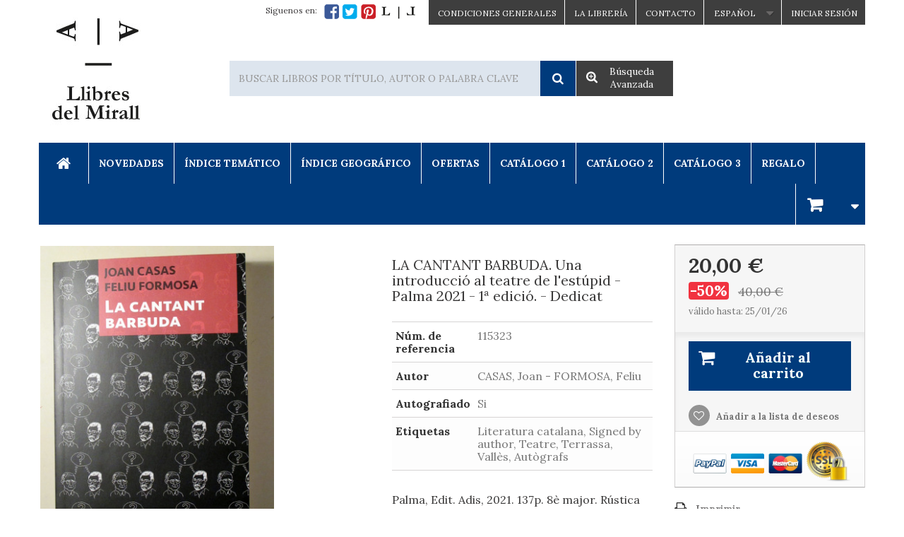

--- FILE ---
content_type: text/html; charset=utf-8
request_url: https://www.llibresdelmirall.com/es/catalana/115323-la-cantant-barbuda-una-introduccio-al-teatre-de-lestupid-palma-2021-1-edicio-dedicat.html
body_size: 89727
content:
<!DOCTYPE HTML>
<!--[if lt IE 7]> <html class="no-js lt-ie9 lt-ie8 lt-ie7 " lang="es"><![endif]-->
<!--[if IE 7]><html class="no-js lt-ie9 lt-ie8 ie7" lang="es"><![endif]-->
<!--[if IE 8]><html class="no-js lt-ie9 ie8" lang="es"><![endif]-->
<!--[if gt IE 8]> <html class="no-js ie9" lang="es"><![endif]-->
<html lang="es">
	<head>
		<meta charset="utf-8" />
		<title>LA CANTANT BARBUDA. Una introducció al teatre de l&#039;estúpid - Palma 2021 - 1ª edició. - Dedicat - Llibres del Mirall</title>
		<meta name="generator" content="PrestaShop" />
		<meta name="robots" content="index,follow" />
		<meta name="viewport" content="width=device-width, minimum-scale=0.25, maximum-scale=1.6, initial-scale=1.0" />
		<meta name="apple-mobile-web-app-capable" content="yes" />
		<link rel="icon" type="image/vnd.microsoft.icon" href="/img/favicon.ico?1760016720" />
		<link rel="shortcut icon" type="image/x-icon" href="/img/favicon.ico?1760016720" />
			<link rel="stylesheet" href="/themes/llibresdelmirall/css/global.css" type="text/css" media="all" />
			<link rel="stylesheet" href="/themes/llibresdelmirall/css/autoload/highdpi.css" type="text/css" media="all" />
			<link rel="stylesheet" href="/themes/llibresdelmirall/css/autoload/responsive-tables.css" type="text/css" media="all" />
			<link rel="stylesheet" href="/themes/llibresdelmirall/css/autoload/uniform.default.css" type="text/css" media="all" />
			<link rel="stylesheet" href="/themes/llibresdelmirall/css/product.css" type="text/css" media="all" />
			<link rel="stylesheet" href="/themes/llibresdelmirall/css/print.css" type="text/css" media="print" />
			<link rel="stylesheet" href="/js/jquery/plugins/fancybox/jquery.fancybox.css" type="text/css" media="all" />
			<link rel="stylesheet" href="/themes/llibresdelmirall/css/modules/blockcart/blockcart.css" type="text/css" media="all" />
			<link rel="stylesheet" href="/themes/llibresdelmirall/css/modules/blockcurrencies/blockcurrencies.css" type="text/css" media="all" />
			<link rel="stylesheet" href="/themes/llibresdelmirall/css/modules/blocklanguages/blocklanguages.css" type="text/css" media="all" />
			<link rel="stylesheet" href="/themes/llibresdelmirall/css/modules/blockcontact/blockcontact.css" type="text/css" media="all" />
			<link rel="stylesheet" href="/themes/llibresdelmirall/css/modules/blocknewsletter/blocknewsletter.css" type="text/css" media="all" />
			<link rel="stylesheet" href="/themes/llibresdelmirall/css/product_list.css" type="text/css" media="all" />
			<link rel="stylesheet" href="/themes/llibresdelmirall/css/modules/blocksearch/blocksearch.css" type="text/css" media="all" />
			<link rel="stylesheet" href="/themes/llibresdelmirall/css/modules/blockuserinfo/blockuserinfo.css" type="text/css" media="all" />
			<link rel="stylesheet" href="/themes/llibresdelmirall/css/modules/blockviewed/blockviewed.css" type="text/css" media="all" />
			<link rel="stylesheet" href="/modules/themeconfigurator/css/hooks.css" type="text/css" media="all" />
			<link rel="stylesheet" href="/themes/llibresdelmirall/css/modules/blockwishlist/blockwishlist.css" type="text/css" media="all" />
			<link rel="stylesheet" href="/themes/llibresdelmirall/css/modules/productcomments/productcomments.css" type="text/css" media="all" />
			<link rel="stylesheet" href="/modules/mailalerts/css/mailalerts.css" type="text/css" media="all" />
			<link rel="stylesheet" href="/modules/newsletterpro/views/css/1.6/newsletterpro_front.css" type="text/css" media="all" />
			<link rel="stylesheet" href="/themes/llibresdelmirall/css/modules/blocktopmenu/css/blocktopmenu.css" type="text/css" media="all" />
			<link rel="stylesheet" href="/themes/llibresdelmirall/css/modules/blocktopmenu/css/superfish-modified.css" type="text/css" media="all" />
		<script type="text/javascript">
var CUSTOMIZE_TEXTFIELD = 1;
var FancyboxI18nClose = 'Cerrar';
var FancyboxI18nNext = 'Siguiente';
var FancyboxI18nPrev = 'Previo';
var PS_CATALOG_MODE = false;
var added_to_wishlist = 'Añadido a su lista de deseos.';
var ajax_allowed = true;
var ajaxsearch = false;
var allowBuyWhenOutOfStock = false;
var attribute_anchor_separator = '-';
var attributesCombinations = [];
var availableLaterValue = '';
var availableNowValue = '';
var baseDir = 'https://www.llibresdelmirall.com/';
var baseUri = 'https://www.llibresdelmirall.com/';
var blocksearch_type = 'top';
var confirm_report_message = '¿Seguro que quieres denunciar este comentario?';
var contentOnly = false;
var currencyBlank = 1;
var currencyFormat = 2;
var currencyRate = 1;
var currencySign = '€';
var currentDate = '2026-01-22 08:59:17';
var customerGroupWithoutTax = false;
var customizationFields = false;
var customizationIdMessage = 'Personalización n°';
var default_eco_tax = 0;
var delete_txt = 'Eliminar';
var displayList = false;
var displayPrice = 0;
var doesntExist = 'El producto no existe en este modelo. Por favor, elija otro.';
var doesntExistNoMore = 'Este producto ya no está disponible';
var doesntExistNoMoreBut = 'con éstas características, pero está disponible con otras opciones';
var ecotaxTax_rate = 0;
var fieldRequired = 'Por favor rellene todos los campos requeridos antes de guardar la personalización.';
var freeProductTranslation = '¡Gratis!';
var freeShippingTranslation = 'A calcular';
var generated_date = 1769068756;
var group_reduction = 0;
var idDefaultImage = 0;
var id_lang = 1;
var id_product = 115323;
var img_dir = 'https://www.llibresdelmirall.com/themes/llibresdelmirall/img/';
var img_prod_dir = 'https://www.llibresdelmirall.com/img/p/';
var img_ps_dir = 'https://www.llibresdelmirall.com/img/';
var instantsearch = false;
var isGuest = 0;
var isLogged = 0;
var jqZoomEnabled = false;
var loggin_required = 'Debe identificarse para administrar su lista de deseos.';
var mailalerts_already = 'Usted ya tiene una alerta para este producto';
var mailalerts_invalid = 'Su dirección de email no es válida';
var mailalerts_placeholder = 'tu@email.com';
var mailalerts_registered = 'Petición de notificación registrada';
var mailalerts_url_add = 'https://www.llibresdelmirall.com/es/module/mailalerts/actions?process=add';
var mailalerts_url_check = 'https://www.llibresdelmirall.com/es/module/mailalerts/actions?process=check';
var maxQuantityToAllowDisplayOfLastQuantityMessage = 3;
var minimalQuantity = 1;
var moderation_active = true;
var mywishlist_url = 'https://www.llibresdelmirall.com/es/module/blockwishlist/mywishlist';
var noTaxForThisProduct = false;
var oosHookJsCodeFunctions = [];
var page_name = 'product';
var placeholder_blocknewsletter = 'Introduzca su dirección de e-mail';
var priceDisplayMethod = 0;
var priceDisplayPrecision = 2;
var productAvailableForOrder = true;
var productBasePriceTaxExcl = 38.461538;
var productBasePriceTaxExcluded = 38.461538;
var productHasAttributes = false;
var productPrice = 20;
var productPriceTaxExcluded = 38.461538;
var productPriceWithoutReduction = 40;
var productReference = '115323';
var productShowPrice = true;
var productUnitPriceRatio = 0;
var product_fileButtonHtml = 'Seleccione un archivo';
var product_fileDefaultHtml = 'fichero no seleccionado';
var product_specific_price = {"id_specific_price":"71151936","id_specific_price_rule":"99","id_cart":"0","id_product":"115323","id_shop":"1","id_shop_group":"0","id_currency":"0","id_country":"0","id_group":"0","id_customer":"0","id_product_attribute":"0","price":"-1.000000","from_quantity":"1","reduction":"0.500000","reduction_type":"percentage","from":"2021-04-27 10:56:21","to":"2026-01-25 23:59:00","score":"49"};
var productcomment_added = '¡Tu comentario ha sido añadido!';
var productcomment_added_moderation = 'Tu comentario ha sido añadido y estará disponible una vez lo apruebe un moderador';
var productcomment_ok = 'ok';
var productcomment_title = 'Nuevo comentario';
var productcomments_controller_url = 'https://www.llibresdelmirall.com/es/module/productcomments/default';
var productcomments_url_rewrite = true;
var quantitiesDisplayAllowed = true;
var quantityAvailable = 1;
var quickView = false;
var reduction_percent = 50;
var reduction_price = 0;
var removingLinkText = 'eliminar este producto de mi carrito';
var roundMode = 2;
var secure_key = 'bc1bdde1e9706203a601d1b6a2147e4e';
var specific_currency = false;
var specific_price = -1;
var static_token = 'f69a0e91af2a1e233c6e31f4c70c7fe8';
var stock_management = 1;
var taxRate = 4;
var token = 'f69a0e91af2a1e233c6e31f4c70c7fe8';
var uploading_in_progress = 'En curso, espere un momento por favor ...';
var usingSecureMode = true;
var wishlistProductsIds = false;
</script>

		<script type="text/javascript" src="/js/jquery/jquery-1.11.0.min.js"></script>
		<script type="text/javascript" src="/js/jquery/jquery-migrate-1.2.1.min.js"></script>
		<script type="text/javascript" src="/js/jquery/plugins/jquery.easing.js"></script>
		<script type="text/javascript" src="/js/tools.js"></script>
		<script type="text/javascript" src="/themes/llibresdelmirall/js/global.js"></script>
		<script type="text/javascript" src="/themes/llibresdelmirall/js/autoload/10-bootstrap.min.js"></script>
		<script type="text/javascript" src="/themes/llibresdelmirall/js/autoload/15-jquery.total-storage.min.js"></script>
		<script type="text/javascript" src="/themes/llibresdelmirall/js/autoload/15-jquery.uniform-modified.js"></script>
		<script type="text/javascript" src="/js/jquery/plugins/fancybox/jquery.fancybox.js"></script>
		<script type="text/javascript" src="/js/jquery/plugins/jquery.idTabs.js"></script>
		<script type="text/javascript" src="/js/jquery/plugins/jquery.scrollTo.js"></script>
		<script type="text/javascript" src="/js/jquery/plugins/jquery.serialScroll.js"></script>
		<script type="text/javascript" src="/js/jquery/plugins/bxslider/jquery.bxslider.js"></script>
		<script type="text/javascript" src="/themes/llibresdelmirall/js/product.js"></script>
		<script type="text/javascript" src="/themes/llibresdelmirall/js/modules/blockcart/ajax-cart.js"></script>
		<script type="text/javascript" src="/themes/llibresdelmirall/js/modules/blocknewsletter/blocknewsletter.js"></script>
		<script type="text/javascript" src="/themes/llibresdelmirall/js/modules/blockwishlist/js/ajax-wishlist.js"></script>
		<script type="text/javascript" src="/modules/productcomments/js/jquery.rating.pack.js"></script>
		<script type="text/javascript" src="/modules/mailalerts/js/mailalerts.js"></script>
		<script type="text/javascript" src="/modules/ganalytics/views/js/GoogleAnalyticActionLib.js"></script>
		<script type="text/javascript" src="/modules/newsletterpro/views/js/newsletter.js"></script>
		<script type="text/javascript" src="/modules/newsletterpro/views/js/init.js"></script>
		<script type="text/javascript" src="/modules/newsletterpro/views/js/front/my_account.js"></script>
		<script type="text/javascript" src="/themes/llibresdelmirall/js/modules/blocktopmenu/js/hoverIntent.js"></script>
		<script type="text/javascript" src="/themes/llibresdelmirall/js/modules/blocktopmenu/js/superfish-modified.js"></script>
		<script type="text/javascript" src="/themes/llibresdelmirall/js/modules/blocktopmenu/js/blocktopmenu.js"></script>
		<script type="text/javascript" src="/modules/productcomments/js/jquery.textareaCounter.plugin.js"></script>
		<script type="text/javascript" src="/themes/llibresdelmirall/js/modules/productcomments/js/productcomments.js"></script>
			<!-- header.tpl -->
<link rel="stylesheet" href="/js/jquery/plugins/fancybox/jquery.fancybox.css" type="text/css" media="all" />
<script type="text/javascript" src="/js/jquery/plugins/fancybox/jquery.fancybox.js"></script>
<link href="//fonts.googleapis.com/css?family=Lora:400,700" rel="stylesheet" type="text/css" />
<script type="text/javascript" src="/modules/llibresdelmirall/views/templates/front/js/app5.js"></script>
<link rel="stylesheet" href="/modules/llibresdelmirall/views/templates/front/css/llibresdelmirall-v7.css" type="text/css" />
<link rel="stylesheet" href="/modules/llibresdelmirall/views/templates/front/css/llibresdelmirall-responsive-v7.css" type="text/css" />
<link rel="stylesheet" href="/modules/llibresdelmirall/views/templates/front/css/pages-v6.css" type="text/css" />
<div id="fb-root"></div>
<!-- /header.tpl -->

			<script type="text/javascript">
				(window.gaDevIds=window.gaDevIds||[]).push('d6YPbH');
				(function(i,s,o,g,r,a,m){i['GoogleAnalyticsObject']=r;i[r]=i[r]||function(){
				(i[r].q=i[r].q||[]).push(arguments)},i[r].l=1*new Date();a=s.createElement(o),
				m=s.getElementsByTagName(o)[0];a.async=1;a.src=g;m.parentNode.insertBefore(a,m)
				})(window,document,'script','//www.google-analytics.com/analytics.js','ga');
				ga('create', 'UA-59958784-1', 'auto');
				ga('require', 'ec');
				
			</script><script type="text/javascript">
						var NPRO_AJAX_URL = '/modules/newsletterpro/ajax/ajax_newsletterpro_front.php';
					</script>
		<link rel="stylesheet" href="//fonts.googleapis.com/css?family=Open+Sans:300,600&amp;subset=latin,latin-ext" type="text/css" media="all" />
		<!--[if IE 8]>
		<script src="https://oss.maxcdn.com/libs/html5shiv/3.7.0/html5shiv.js"></script>
		<script src="https://oss.maxcdn.com/libs/respond.js/1.3.0/respond.min.js"></script>
		<![endif]-->
	</head>
	<body id="product" class="product product-115323 product-la-cantant-barbuda-una-introduccio-al-teatre-de-lestupid-palma-2021-1-edicio-dedicat category-37 category-catalana hide-left-column hide-right-column lang_es">


	
	<div id="block_top_mobile" class="clearfix hidden-sm hidden-md hidden-lg">
    <ul class="sf-menu-mobile clearfix">
        <li>
            <a id="home" href="/es/"><i class="icon-home"></i></a>
        </li>
        <li>
            <a id="submenu" href="#"><i class="icon-reorder"></i></a>
        </li>
    </ul>
</div>

<div id="block_top_mobile_submenu" class="clearfix">
    <ul class="mobile_submenu_ul">
        <li><a href="/es/165-novedades">Novedades</a></li>
        <li>
            <a id="catalogo" href="/es/catalogo"><i class="icon-reorder"></i> Índice Temático</a>
            <ul id="catalogo-submenu"></ul>
        </li>
        <li>
            <a id="catalogo-geo" href="#"><i class="icon-reorder"></i> Índice Geográfico</a>
            <ul id="catalogo-geo-submenu"></ul>
        </li>
        <li><a href="/es/ofertas">Ofertas</a></li>
        <li><a href="/es/17836-catalogo-1">Catálogo 1</a></li>
        <li><a href="/es/17837-catalogo-2">Catálogo 2</a></li>
        <li><a href="/es/17838-catalogo-3">Catálogo 3</a></li>
        <li><a href="/es/9661-regalo">Regalo</a></li>
        <li><a href="/es/carrito">Carrito</a></li>
        <li><a href="/es/content/7-condiciones-generales">Condiciones Generales</a></li>
        <li><a href="/es/content/8-la-libreria">La Librería</a></li>
        <li><a href="/es/contacto">Contacto</a></li>
        <li>
            <a id="idioma" href="#"><i class="icon-reorder"></i> Idioma</a>
            <ul id="idioma-submenu">
                <li><a href="/es/">ESPAÑOL</a></li>
                <li><a href="/ca/">CATALÀ</a></li>
            </ul>
        </li>
    </ul>
</div>


			
		<div id="page">
			<div class="header-container">
				<header id="header">
					<div class="banner">
						<div class="container">
							<div class="row">
								
							</div>
						</div>
					</div>
					<div class="nav">
						<div class="container">
							<div class="row">
								<nav><!-- Block user information module NAV  -->
<div class="header_user_info">
			<a class="login" href="https://www.llibresdelmirall.com/es/mi-cuenta" rel="nofollow" title="Entrar a tu cuenta de cliente">
			Iniciar sesión
		</a>
	</div>
<!-- /Block usmodule NAV -->
<!-- Block languages module -->
	<div id="languages-block-top" class="languages-block">
									<div class="current">
					<span>Español</span>
				</div>
												<ul id="first-languages" class="languages-block_ul toogle_content">
							<li class="selected">
										<span>Español</span>
								</li>
							<li >
																				<a href="https://www.llibresdelmirall.com/ca/catalana/115323-la-cantant-barbuda-una-introduccio-al-teatre-de-lestupid-palma-2021-1-edicio-dedicat.html" title="Català (Catalan)">
															<span>Català</span>
									</a>
								</li>
					</ul>
	</div>
<!-- /Block languages module -->
<!-- nav.tpl -->
<div id="contacto">
    <a href="/es/contacto">Contacto</a>
</div>
<div id="la-llibreria">
    <a href="/es/content/8-la-libreria">La Librería</a>
</div>
<div id="condiciones-generales">
    <a href="/es/content/7-condiciones-generales">CONDICIONES GENERALES</a>
</div>
<section id="social_block2">
    <ul>
        <li class="facebook">
            <a target="_blank" href="https://www.facebook.com/pages/Llibres-del-Mirall/823385327732488?ref=ts&fref=ts" title="facebook">
              <span>Facebook</span>
            </a>
        </li>
        <li class="twitter">
            <a target="_blank" href="https://twitter.com/LlibresMirall" title="twitter">
              <span>Twitter</span>
            </a>
        </li>
        <li class="pinterest">
            <a target="_blank" href="http://www.pinterest.com/delmirall/" title="pinterest">
               <span>Pinterest</span>
            </a>
        </li>
        <li class="blog">
            <a target="_blank" href="/blog/es/" title="El mirall dels llibres - Revista cultural">
               <span>El mirall dels llibres</span>
            </a>
        </li>
    </ul>
    <h4>Síguenos en:</h4>
</section>
<!-- /nav.tpl --></nav>
							</div>
						</div>
					</div>
					<div>
						<div class="container">
							<div class="row">
								<div id="header_logo">
									<a href="http://www.llibresdelmirall.com/" title="Llibres del Mirall">
										<img class="logo img-responsive" src="https://www.llibresdelmirall.com/img/llibres-del-mirall-1418842022.jpg" alt="Llibres del Mirall" width="160" height="188"/>
									</a>
								</div>
								<!-- Block search module TOP -->
<div id="search_block_top" class="col-sm-4 clearfix">
	<form id="searchbox" method="get" action="https://www.llibresdelmirall.com/es/buscar" >
		<input type="hidden" name="controller" value="search" />
		<input type="hidden" name="orderby" value="position" />
		<input type="hidden" name="orderway" value="desc" />
		<input class="search_query form-control" type="text" id="search_query_top" name="search_query" placeholder="Buscar libros por título, autor o palabra clave" value="" />
		<button type="submit" name="submit_search" class="btn btn-default button-search">
			<span>Buscar libros por título, autor o palabra clave</span>
		</button>
        <button type="button" class="btn btn-default button-advanced-search" data-url="/es/buscador">
            <span>Búsqueda<br/>Avanzada</span>
        </button>
	</form>
</div>
<!-- /Block search module TOP --><!-- top.tpl -->
<div id="block_top_menu" class="sf-contener clearfix col-lg-12 top_menu_nav">
    <div class="cat-title">Menú</div>
    <ul class="sf-menu clearfix sf-js-enabled sf-arrows">
        <li>
            <a id="home" href="/es/"><i class="icon-home"></i></a>
        </li>
        <li>
            <a href="/es/165-novedades">Novedades</a>
        </li>
        <li class="catalogo">
            <a href="/es/catalogo">Índice Temático</a>
        </li>
        <li class="geo">
            <a href="#">Índice Geográfico</a>
        </li>
        <li>
            <a href="/es/ofertas">Ofertas</a>
        </li>

        <li>
            <a href="/es/17836-catalogo-1">Catálogo 1</a>
        </li>
        <li>
            <a href="/es/17837-catalogo-2">Catálogo 2</a>
        </li>
        <li>
            <a href="/es/17838-catalogo-3">Catálogo 3</a>
        </li>

        <li>
            <a href="/es/9661-regalo">Regalo</a>
        </li>
        <li class="blockcart">
            <!-- MODULE Block cart -->
	<div class="shopping_cart">
		<a href="https://www.llibresdelmirall.com/es/carrito" title="Ver mi carrito de compra" rel="nofollow">
			<b>Carrito:</b>
			<span class="ajax_cart_quantity unvisible">0</span>
			<span class="ajax_cart_product_txt unvisible">producto</span>
			<span class="ajax_cart_product_txt_s unvisible">Productos</span>
			<span class="ajax_cart_total unvisible">
							</span>
			<span class="ajax_cart_no_product">vacío</span>
							<span class="block_cart_expand unvisible">&nbsp;</span>
				<span class="block_cart_collapse">&nbsp;</span>
					</a>
					<div class="cart_block block exclusive">
				<div class="block_content">
					<!-- block list of products -->
					<div class="cart_block_list expanded">
												<p class="cart_block_no_products">
							Ningún producto
						</p>
												<div class="cart-prices">

							<div class="cart-prices-line first-line">
								<span class="price cart_block_shipping_cost ajax_cart_shipping_cost">
																			A calcular
																	</span>
								<span>
									Transporte
								</span>
							</div>
																					<div class="cart-prices-line last-line">
								<span class="price cart_block_total ajax_block_cart_total">0,00 €</span>
								<span>Total</span>
							</div>
													</div>
						<p class="cart-buttons">
							<a id="button_order_cart" class="btn btn-default button button-small" href="https://www.llibresdelmirall.com/es/carrito" title="Confirmar" rel="nofollow">
								<span>
									Confirmar<i class="icon-chevron-right right"></i>
								</span>
							</a>
						</p>
					</div>
				</div>
			</div><!-- .cart_block -->
			</div>

	<div id="layer_cart">
		<div class="clearfix">
			<div class="layer_cart_product col-xs-12 col-md-6">
				<span class="cross" title="Cerrar Ventana"></span>
				<h2>
					<i class="icon-ok"></i>Producto añadido correctamente a su carrito de la compra
				</h2>
				<div class="product-image-container layer_cart_img">
				</div>
				<div class="layer_cart_product_info">
					<span id="layer_cart_product_title" class="product-name"></span>
					<span id="layer_cart_product_attributes"></span>
					<div>
						<strong class="dark">Cantidad</strong>
						<span id="layer_cart_product_quantity"></span>
					</div>
					<div>
						<strong class="dark">Total</strong>
						<span id="layer_cart_product_price"></span>
					</div>
				</div>
			</div>
			<div class="layer_cart_cart col-xs-12 col-md-6">
				<h2>
					<!-- Plural Case [both cases are needed because page may be updated in Javascript] -->
					<span class="ajax_cart_product_txt_s  unvisible">
						Hay <span class="ajax_cart_quantity">0</span> artículos en su carrito.
					</span>
					<!-- Singular Case [both cases are needed because page may be updated in Javascript] -->
					<span class="ajax_cart_product_txt ">
						Hay 1 artículo en su cesta.
					</span>
				</h2>

				<div class="layer_cart_row">
					<strong class="dark">
						Total productos:
																					(tasas incluídas)
																		</strong>
					<span class="ajax_block_products_total">
											</span>
				</div>

								<div class="layer_cart_row">
					<strong class="dark">
						Total envío:&nbsp;(tasas incluídas)					</strong>
					<span class="ajax_cart_shipping_cost">
													A calcular
											</span>
				</div>
								<div class="layer_cart_row">
					<strong class="dark">
						Total
																					(tasas incluídas)
																		</strong>
					<span class="ajax_block_cart_total">
											</span>
				</div>
				<div class="button-container">
					<span class="continue btn btn-default button exclusive-medium" title="Continuar la compra">
						<span>
							<i class="icon-chevron-left left"></i>Continuar la compra
						</span>
					</span>
					<a class="btn btn-default button button-medium"	href="https://www.llibresdelmirall.com/es/carrito" title="Ir a la caja" rel="nofollow">
						<span>
							Ir a la caja<i class="icon-chevron-right right"></i>
						</span>
					</a>
				</div>
			</div>
		</div>
		<div class="crossseling"></div>
	</div> <!-- #layer_cart -->
	<div class="layer_cart_overlay"></div>

<!-- /MODULE Block cart -->
        </li>
    </ul>
</div>

<div id="menu-catalogo-out" class="sf-contener clearfix col-lg-12">
    <ul id="menu-catalogo">
        <li><a href="/es/catalogo">Catálogo completo</a></li>
                    <li><a href="https://www.llibresdelmirall.com/es/3-arte">ARTE</a>
                            <ul>
                                    <li><a href="https://www.llibresdelmirall.com/es/19-arquitectura">ARQUITECTURA</a>
                                        </li>
                                    <li><a href="https://www.llibresdelmirall.com/es/20-musica">MÚSICA</a>
                                        </li>
                                    <li><a href="https://www.llibresdelmirall.com/es/21-cine">CINE</a>
                                        </li>
                                    <li><a href="https://www.llibresdelmirall.com/es/22-danza">DANZA</a>
                                        </li>
                                    <li><a href="https://www.llibresdelmirall.com/es/23-pintura">PINTURA</a>
                                        </li>
                                    <li><a href="https://www.llibresdelmirall.com/es/24-ilustracion">ILUSTRACIÓN</a>
                                        </li>
                                    <li><a href="https://www.llibresdelmirall.com/es/25-dibujo">DIBUJO</a>
                                        </li>
                                    <li><a href="https://www.llibresdelmirall.com/es/27-fotografia">FOTOGRAFÍA</a>
                                        </li>
                                    <li><a href="https://www.llibresdelmirall.com/es/28-diseno-grafico">DISEÑO GRÁFICO</a>
                                        </li>
                                    <li><a href="https://www.llibresdelmirall.com/es/29-diseno">DISEÑO</a>
                                        </li>
                                    <li><a href="https://www.llibresdelmirall.com/es/31-otros">OTROS</a>
                                        </li>
                                    <li><a href="https://www.llibresdelmirall.com/es/32-vanguardias">VANGUARDIAS</a>
                                        </li>
                                    <li><a href="https://www.llibresdelmirall.com/es/33-surrealismo">SURREALISMO</a>
                                        </li>
                                    <li><a href="https://www.llibresdelmirall.com/es/34-modernismo">MODERNISMO</a>
                                        </li>
                                    <li><a href="https://www.llibresdelmirall.com/es/35-noucentisme">NOUCENTISME</a>
                                        </li>
                                    <li><a href="https://www.llibresdelmirall.com/es/36-dau-al-set">DAU AL SET</a>
                                        </li>
                                </ul>
                        </li>
                    <li><a href="https://www.llibresdelmirall.com/es/4-literatura">LITERATURA</a>
                            <ul>
                                    <li><a href="https://www.llibresdelmirall.com/es/37-catalana">CATALANA</a>
                                            <ul>
                                                    <li><a href="https://www.llibresdelmirall.com/es/224-poesia">POESÍA</a></li>
                                                    <li><a href="https://www.llibresdelmirall.com/es/225-novela">NOVELA</a></li>
                                                    <li><a href="https://www.llibresdelmirall.com/es/226-narrativa">NARRATIVA</a></li>
                                                    <li><a href="https://www.llibresdelmirall.com/es/227-ensayo">ENSAYO</a></li>
                                                    <li><a href="https://www.llibresdelmirall.com/es/228-teatro">TEATRO</a></li>
                                                </ul>
                                        </li>
                                    <li><a href="https://www.llibresdelmirall.com/es/38-espanola">ESPAÑOLA</a>
                                            <ul>
                                                    <li><a href="https://www.llibresdelmirall.com/es/229-poesia">POESÍA</a></li>
                                                    <li><a href="https://www.llibresdelmirall.com/es/230-novela">NOVELA</a></li>
                                                    <li><a href="https://www.llibresdelmirall.com/es/231-narrativa">NARRATIVA</a></li>
                                                    <li><a href="https://www.llibresdelmirall.com/es/232-ensayo">ENSAYO</a></li>
                                                    <li><a href="https://www.llibresdelmirall.com/es/233-teatro">TEATRO</a></li>
                                                    <li><a href="https://www.llibresdelmirall.com/es/234-cervantina">CERVANTINA</a></li>
                                                </ul>
                                        </li>
                                    <li><a href="https://www.llibresdelmirall.com/es/39-latinoamericana">LATINOAMERICANA</a>
                                            <ul>
                                                    <li><a href="https://www.llibresdelmirall.com/es/235-poesia">POESÍA</a></li>
                                                    <li><a href="https://www.llibresdelmirall.com/es/236-novela">NOVELA</a></li>
                                                    <li><a href="https://www.llibresdelmirall.com/es/237-narrativa">NARRATIVA</a></li>
                                                    <li><a href="https://www.llibresdelmirall.com/es/238-ensayo">ENSAYO</a></li>
                                                    <li><a href="https://www.llibresdelmirall.com/es/239-teatro">TEATRO</a></li>
                                                </ul>
                                        </li>
                                    <li><a href="https://www.llibresdelmirall.com/es/40-francesa">FRANCESA</a>
                                            <ul>
                                                    <li><a href="https://www.llibresdelmirall.com/es/240-poesia">POESÍA</a></li>
                                                    <li><a href="https://www.llibresdelmirall.com/es/241-novela">NOVELA</a></li>
                                                    <li><a href="https://www.llibresdelmirall.com/es/242-narrativa">NARRATIVA</a></li>
                                                    <li><a href="https://www.llibresdelmirall.com/es/243-ensayo">ENSAYO</a></li>
                                                    <li><a href="https://www.llibresdelmirall.com/es/244-teatro">TEATRO</a></li>
                                                </ul>
                                        </li>
                                    <li><a href="https://www.llibresdelmirall.com/es/41-inglesa">INGLESA</a>
                                            <ul>
                                                    <li><a href="https://www.llibresdelmirall.com/es/245-poesia">POESÍA</a></li>
                                                    <li><a href="https://www.llibresdelmirall.com/es/246-novela">NOVELA</a></li>
                                                    <li><a href="https://www.llibresdelmirall.com/es/247-narrativa">NARRATIVA</a></li>
                                                    <li><a href="https://www.llibresdelmirall.com/es/248-ensayo">ENSAYO</a></li>
                                                    <li><a href="https://www.llibresdelmirall.com/es/249-teatro">TEATRO</a></li>
                                                </ul>
                                        </li>
                                    <li><a href="https://www.llibresdelmirall.com/es/42-irlandesa">IRLANDESA</a>
                                        </li>
                                    <li><a href="https://www.llibresdelmirall.com/es/43-norteamericana">NORTEAMERICANA</a>
                                            <ul>
                                                    <li><a href="https://www.llibresdelmirall.com/es/250-poesia">POESÍA</a></li>
                                                    <li><a href="https://www.llibresdelmirall.com/es/251-novela">NOVELA</a></li>
                                                    <li><a href="https://www.llibresdelmirall.com/es/252-narrativa">NARRATIVA</a></li>
                                                    <li><a href="https://www.llibresdelmirall.com/es/253-ensayo">ENSAYO</a></li>
                                                    <li><a href="https://www.llibresdelmirall.com/es/254-teatro">TEATRO</a></li>
                                                </ul>
                                        </li>
                                    <li><a href="https://www.llibresdelmirall.com/es/44-alemana">ALEMANA</a>
                                            <ul>
                                                    <li><a href="https://www.llibresdelmirall.com/es/255-poesia">POESÍA</a></li>
                                                    <li><a href="https://www.llibresdelmirall.com/es/256-novela">NOVELA</a></li>
                                                    <li><a href="https://www.llibresdelmirall.com/es/257-narrativa">NARRATIVA</a></li>
                                                    <li><a href="https://www.llibresdelmirall.com/es/258-ensayo">ENSAYO</a></li>
                                                    <li><a href="https://www.llibresdelmirall.com/es/259-teatro">TEATRO</a></li>
                                                </ul>
                                        </li>
                                    <li><a href="https://www.llibresdelmirall.com/es/45-italiana">ITALIANA</a>
                                            <ul>
                                                    <li><a href="https://www.llibresdelmirall.com/es/260-poesia">POESÍA</a></li>
                                                    <li><a href="https://www.llibresdelmirall.com/es/261-novela">NOVELA</a></li>
                                                    <li><a href="https://www.llibresdelmirall.com/es/262-narrativa">NARRATIVA</a></li>
                                                    <li><a href="https://www.llibresdelmirall.com/es/263-ensayo">ENSAYO</a></li>
                                                    <li><a href="https://www.llibresdelmirall.com/es/264-teatro">TEATRO</a></li>
                                                </ul>
                                        </li>
                                    <li><a href="https://www.llibresdelmirall.com/es/46-portuguesa">PORTUGUESA</a>
                                            <ul>
                                                    <li><a href="https://www.llibresdelmirall.com/es/265-poesia">POESÍA</a></li>
                                                    <li><a href="https://www.llibresdelmirall.com/es/266-novela">NOVELA</a></li>
                                                    <li><a href="https://www.llibresdelmirall.com/es/267-narrativa">NARRATIVA</a></li>
                                                    <li><a href="https://www.llibresdelmirall.com/es/268-ensayo">ENSAYO</a></li>
                                                    <li><a href="https://www.llibresdelmirall.com/es/269-teatro">TEATRO</a></li>
                                                </ul>
                                        </li>
                                    <li><a href="https://www.llibresdelmirall.com/es/47-latina">LATINA</a>
                                        </li>
                                    <li><a href="https://www.llibresdelmirall.com/es/48-griega">GRIEGA</a>
                                        </li>
                                    <li><a href="https://www.llibresdelmirall.com/es/49-arabe">ÁRABE</a>
                                        </li>
                                    <li><a href="https://www.llibresdelmirall.com/es/50-nordicas">NÓRDICAS</a>
                                        </li>
                                    <li><a href="https://www.llibresdelmirall.com/es/51-eslavas">ESLAVAS</a>
                                        </li>
                                    <li><a href="https://www.llibresdelmirall.com/es/52-provenzal">PROVENZAL</a>
                                        </li>
                                    <li><a href="https://www.llibresdelmirall.com/es/53-rusa">RUSA</a>
                                        </li>
                                    <li><a href="https://www.llibresdelmirall.com/es/54-poesia">POESÍA</a>
                                        </li>
                                    <li><a href="https://www.llibresdelmirall.com/es/55-novela">NOVELA</a>
                                        </li>
                                    <li><a href="https://www.llibresdelmirall.com/es/56-narrativa">NARRATIVA</a>
                                        </li>
                                    <li><a href="https://www.llibresdelmirall.com/es/57-teatro">TEATRO</a>
                                        </li>
                                    <li><a href="https://www.llibresdelmirall.com/es/58-ensayo">ENSAYO</a>
                                        </li>
                                    <li><a href="https://www.llibresdelmirall.com/es/59-critica-literaria">CRÍTICA LITERARIA</a>
                                        </li>
                                    <li><a href="https://www.llibresdelmirall.com/es/60-periodismo">PERIODISMO</a>
                                        </li>
                                    <li><a href="https://www.llibresdelmirall.com/es/63-epistolarios">EPISTOLARIOS</a>
                                        </li>
                                    <li><a href="https://www.llibresdelmirall.com/es/64-memorias">MEMORIAS</a>
                                        </li>
                                    <li><a href="https://www.llibresdelmirall.com/es/65-biografias">BIOGRAFÍAS</a>
                                        </li>
                                    <li><a href="https://www.llibresdelmirall.com/es/66-linguistica">LINGÜÍSTICA</a>
                                        </li>
                                    <li><a href="https://www.llibresdelmirall.com/es/67-infantil">INFANTIL</a>
                                        </li>
                                    <li><a href="https://www.llibresdelmirall.com/es/68-juvenil">JUVENIL</a>
                                        </li>
                                    <li><a href="https://www.llibresdelmirall.com/es/69-futurismo">FUTURISMO</a>
                                        </li>
                                    <li><a href="https://www.llibresdelmirall.com/es/70-vanguardias">VANGUARDIAS</a>
                                        </li>
                                    <li><a href="https://www.llibresdelmirall.com/es/71-surrealismo">SURREALISMO</a>
                                        </li>
                                    <li><a href="https://www.llibresdelmirall.com/es/72-clasicos">CLÁSICOS</a>
                                        </li>
                                    <li><a href="https://www.llibresdelmirall.com/es/73-romanticismo">ROMANTICISMO</a>
                                        </li>
                                    <li><a href="https://www.llibresdelmirall.com/es/74-realismo">REALISMO</a>
                                        </li>
                                    <li><a href="https://www.llibresdelmirall.com/es/75-modernismo">MODERNISMO</a>
                                        </li>
                                    <li><a href="https://www.llibresdelmirall.com/es/76-noucentisme">NOUCENTISME</a>
                                        </li>
                                    <li><a href="https://www.llibresdelmirall.com/es/78-comics">CÓMICS</a>
                                        </li>
                                    <li><a href="https://www.llibresdelmirall.com/es/222-novela-historica">NOVELA HISTÓRICA</a>
                                        </li>
                                    <li><a href="https://www.llibresdelmirall.com/es/223-novela-policiaca">NOVELA POLICIACA</a>
                                        </li>
                                    <li><a href="https://www.llibresdelmirall.com/es/279-literatura-de-mujeres">LITERATURA DE MUJERES</a>
                                        </li>
                                    <li><a href="https://www.llibresdelmirall.com/es/280-literatura-gay">LITERATURA GAY</a>
                                        </li>
                                </ul>
                        </li>
                    <li><a href="https://www.llibresdelmirall.com/es/5-pensamiento">PENSAMIENTO</a>
                            <ul>
                                    <li><a href="https://www.llibresdelmirall.com/es/79-antropologia">ANTROPOLOGÍA</a>
                                        </li>
                                    <li><a href="https://www.llibresdelmirall.com/es/80-sociologia">SOCIOLOGÍA</a>
                                        </li>
                                    <li><a href="https://www.llibresdelmirall.com/es/81-psicologia">PSICOLOGÍA</a>
                                        </li>
                                    <li><a href="https://www.llibresdelmirall.com/es/82-psicoanalisis">PSICOANÁLISIS</a>
                                        </li>
                                    <li><a href="https://www.llibresdelmirall.com/es/83-politica">POLÍTICA</a>
                                        </li>
                                    <li><a href="https://www.llibresdelmirall.com/es/84-filosofia">FILOSOFÍA</a>
                                        </li>
                                    <li><a href="https://www.llibresdelmirall.com/es/85-pedagogia">PEDAGOGÍA</a>
                                        </li>
                                    <li><a href="https://www.llibresdelmirall.com/es/281-anarquismo">ANARQUISMO</a>
                                        </li>
                                    <li><a href="https://www.llibresdelmirall.com/es/282-comunismo">COMUNISMO</a>
                                        </li>
                                    <li><a href="https://www.llibresdelmirall.com/es/283-socialismo">SOCIALISMO</a>
                                        </li>
                                    <li><a href="https://www.llibresdelmirall.com/es/284-feminismo">FEMINISMO</a>
                                        </li>
                                </ul>
                        </li>
                    <li><a href="https://www.llibresdelmirall.com/es/6-ciencias">CIENCIAS</a>
                            <ul>
                                    <li><a href="https://www.llibresdelmirall.com/es/86-fisica">FÍSICA</a>
                                        </li>
                                    <li><a href="https://www.llibresdelmirall.com/es/87-quimica">QUÍMICA</a>
                                        </li>
                                    <li><a href="https://www.llibresdelmirall.com/es/88-matematicas">MATEMÁTICAS</a>
                                        </li>
                                    <li><a href="https://www.llibresdelmirall.com/es/270-biologia">BIOLOGÍA</a>
                                        </li>
                                    <li><a href="https://www.llibresdelmirall.com/es/271-botanica">BOTÁNICA</a>
                                        </li>
                                    <li><a href="https://www.llibresdelmirall.com/es/286-astronomia">ASTRONOMÍA</a>
                                        </li>
                                    <li><a href="https://www.llibresdelmirall.com/es/9662-medicina">MEDICINA</a>
                                        </li>
                                </ul>
                        </li>
                    <li><a href="https://www.llibresdelmirall.com/es/7-historia">HISTORIA</a>
                            <ul>
                                    <li><a href="https://www.llibresdelmirall.com/es/89-historia-antigua-hasta-1500-dc">HISTORIA ANTIGUA (HASTA 1500 D.C.)</a>
                                        </li>
                                    <li><a href="https://www.llibresdelmirall.com/es/90-historia-moderna-a-partir-1500-dc">HISTORIA MODERNA (A PARTIR 1500 D.C.)</a>
                                        </li>
                                    <li><a href="https://www.llibresdelmirall.com/es/91-primera-guerra-mundial">PRIMERA GUERRA MUNDIAL</a>
                                        </li>
                                    <li><a href="https://www.llibresdelmirall.com/es/92-segunda-guerra-mundial">SEGUNDA GUERRA MUNDIAL</a>
                                        </li>
                                    <li><a href="https://www.llibresdelmirall.com/es/93-guerra-civil">GUERRA CIVIL</a>
                                        </li>
                                    <li><a href="https://www.llibresdelmirall.com/es/94-exilio">EXILIO</a>
                                        </li>
                                    <li><a href="https://www.llibresdelmirall.com/es/96-franquismo">FRANQUISMO</a>
                                        </li>
                                    <li><a href="https://www.llibresdelmirall.com/es/97-fascismo">FASCISMO</a>
                                        </li>
                                    <li><a href="https://www.llibresdelmirall.com/es/98-transicion">TRANSICIÓN</a>
                                        </li>
                                    <li><a href="https://www.llibresdelmirall.com/es/285-segunda-republica">SEGUNDA REPÚBLICA</a>
                                        </li>
                                </ul>
                        </li>
                    <li><a href="https://www.llibresdelmirall.com/es/8-deportes">DEPORTES</a>
                            <ul>
                                    <li><a href="https://www.llibresdelmirall.com/es/99-futbol">FUTBOL</a>
                                        </li>
                                    <li><a href="https://www.llibresdelmirall.com/es/100-ajedrez">AJEDREZ</a>
                                        </li>
                                    <li><a href="https://www.llibresdelmirall.com/es/272-excursionismo">EXCURSIONISMO</a>
                                        </li>
                                </ul>
                        </li>
                    <li><a href="https://www.llibresdelmirall.com/es/9-hebraica">HEBRAICA</a>
                        </li>
                    <li><a href="https://www.llibresdelmirall.com/es/101-viajes-y-geografia">VIAJES Y GEOGRAFÍA</a>
                        </li>
                    <li><a href="https://www.llibresdelmirall.com/es/10-gastronomia">GASTRONOMÍA</a>
                        </li>
                    <li><a href="https://www.llibresdelmirall.com/es/13-erotismo">EROTISMO</a>
                        </li>
                    <li><a href="https://www.llibresdelmirall.com/es/11-humor">HUMOR</a>
                        </li>
                    <li><a href="https://www.llibresdelmirall.com/es/273-vanguardias">VANGUARDIAS</a>
                        </li>
                    <li><a href="https://www.llibresdelmirall.com/es/274-moda">MODA</a>
                        </li>
                    <li><a href="https://www.llibresdelmirall.com/es/275-tauromaquia">TAUROMAQUIA</a>
                        </li>
                    <li><a href="https://www.llibresdelmirall.com/es/276-caza">CAZA</a>
                        </li>
                    <li><a href="https://www.llibresdelmirall.com/es/14-autografos">AUTÓGRAFOS</a>
                        </li>
                    <li><a href="https://www.llibresdelmirall.com/es/16-bibliografia">BIBLIOGRAFÍA</a>
                        </li>
                    <li><a href="https://www.llibresdelmirall.com/es/17-bibliofilia">BIBLIOFILIA</a>
                        </li>
                    <li><a href="https://www.llibresdelmirall.com/es/105-religion">RELIGIÓN</a>
                            <ul>
                                    <li><a href="https://www.llibresdelmirall.com/es/164-espiritualidad">ESPIRITUALIDAD</a>
                                        </li>
                                    <li><a href="https://www.llibresdelmirall.com/es/277-esoterismo">ESOTERISMO</a>
                                        </li>
                                    <li><a href="https://www.llibresdelmirall.com/es/278-teosofia">TEOSOFÍA</a>
                                        </li>
                                </ul>
                        </li>
                    <li><a href="https://www.llibresdelmirall.com/es/18-historia-del-libro">HISTORIA DEL LIBRO</a>
                        </li>
                    <li><a href="https://www.llibresdelmirall.com/es/103-historia-local">HISTORIA LOCAL</a>
                        </li>
                    <li><a href="https://www.llibresdelmirall.com/es/104-folklore">FOLKLORE</a>
                        </li>
            </ul>
</div>

<div id="menu-geo-out" class="sf-contener clearfix col-lg-12">
    <ul id="menu-geo">
        <li><a href="/es/geo/andalucía">Andalucía</a></li>
        <li><a href="/es/geo/andorra">Andorra</a></li>
        <li><a href="/es/geo/aragón">Aragón</a></li>
        <li><a href="/es/geo/argentina">Argentina</a></li>
        <li><a href="/es/geo/asturias">Asturias</a></li>
        <li><a href="/es/geo/barcelona">Barcelona</a></li>
        <li><a href="/es/geo/bolivia">Bolivia</a></li>
        <li><a href="/es/geo/canarias">Canarias</a></li>
        <li><a href="/es/geo/cantabria">Cantabria</a></li>
        <li><a href="/es/geo/castilla-león">Castilla-León</a></li>
        <li><a href="/es/geo/castilla-la-mancha">Castilla-La Mancha</a></li>
        <li><a href="/es/geo/catalunya">Catalunya</a></li>
        <li><a href="/es/geo/ceuta-melilla">Ceuta-Melilla</a></li>
        <li><a href="/es/geo/chile">Chile</a></li>
        <li><a href="/es/geo/colombia">Colombia</a></li>
        <li><a href="/es/geo/costa-rica">Costa Rica</a></li>
        <li><a href="/es/geo/cuba">Cuba</a></li>
        <li><a href="/es/geo/ecuador">Ecuador</a></li>
        <li><a href="/es/geo/empordà">Empordà</a></li>
        <li><a href="/es/geo/euskadi">Euskadi</a></li>
        <li><a href="/es/geo/extremadura">Extremadura</a></li>
        <li><a href="/es/geo/galicia">Galicia</a></li>
        <li><a href="/es/geo/girona">Girona</a></li>
        <li><a href="/es/geo/guatemala">Guatemala</a></li>
        <li><a href="/es/geo/illes-balears">Illes Balears</a></li>
        <li><a href="/es/geo/la-rioja">La Rioja</a></li>
        <li><a href="/es/geo/lleida">Lleida</a></li>
        <li><a href="/es/geo/madrid">Madrid</a></li>
        <li><a href="/es/geo/méjico">Méjico</a></li>
        <li><a href="/es/geo/murcia">Murcia</a></li>
        <li><a href="/es/geo/navarra">Navarra</a></li>
        <li><a href="/es/geo/país-valencià">País Valencià</a></li>
        <li><a href="/es/geo/panamá">Panamá</a></li>
        <li><a href="/es/geo/paraguay">Paraguay</a></li>
        <li><a href="/es/geo/perú">Perú</a></li>
        <li><a href="/es/geo/república-dominicana">República Dominicana</a></li>
        <li><a href="/es/geo/tarragona">Tarragona</a></li>
        <li><a href="/es/geo/uruguay">Uruguay</a></li>
        <li><a href="/es/geo/venezuela">Venezuela</a></li>
    </ul>
</div>
<!-- /top.tpl -->	<!-- Menu -->
	<div id="block_top_menu" class="sf-contener clearfix col-lg-12">
		<div class="cat-title">Categorías</div>
		<ul class="sf-menu clearfix menu-content">
			<li><a href="/es/catalogo" title="Cat&aacute;logo completo">Cat&aacute;logo completo</a></li>
<li><a href="https://www.llibresdelmirall.com/es/3-arte" title="ARTE">ARTE</a><ul><li><a href="https://www.llibresdelmirall.com/es/19-arquitectura" title="ARQUITECTURA">ARQUITECTURA</a></li><li><a href="https://www.llibresdelmirall.com/es/20-musica" title="MÚSICA">MÚSICA</a></li><li><a href="https://www.llibresdelmirall.com/es/21-cine" title="CINE">CINE</a></li><li><a href="https://www.llibresdelmirall.com/es/22-danza" title="DANZA">DANZA</a></li><li><a href="https://www.llibresdelmirall.com/es/23-pintura" title="PINTURA">PINTURA</a></li><li><a href="https://www.llibresdelmirall.com/es/24-ilustracion" title="ILUSTRACIÓN">ILUSTRACIÓN</a></li><li><a href="https://www.llibresdelmirall.com/es/25-dibujo" title="DIBUJO">DIBUJO</a></li><li><a href="https://www.llibresdelmirall.com/es/27-fotografia" title="FOTOGRAFÍA">FOTOGRAFÍA</a></li><li><a href="https://www.llibresdelmirall.com/es/28-diseno-grafico" title="DISEÑO GRÁFICO">DISEÑO GRÁFICO</a></li><li><a href="https://www.llibresdelmirall.com/es/29-diseno" title="DISEÑO">DISEÑO</a></li><li><a href="https://www.llibresdelmirall.com/es/31-otros" title="OTROS">OTROS</a></li><li><a href="https://www.llibresdelmirall.com/es/32-vanguardias" title="VANGUARDIAS">VANGUARDIAS</a></li><li><a href="https://www.llibresdelmirall.com/es/33-surrealismo" title="SURREALISMO">SURREALISMO</a></li><li><a href="https://www.llibresdelmirall.com/es/34-modernismo" title="MODERNISMO">MODERNISMO</a></li><li><a href="https://www.llibresdelmirall.com/es/35-noucentisme" title="NOUCENTISME">NOUCENTISME</a></li><li><a href="https://www.llibresdelmirall.com/es/36-dau-al-set" title="DAU AL SET">DAU AL SET</a></li><li class="category-thumbnail"></li></ul></li><li><a href="https://www.llibresdelmirall.com/es/4-literatura" title="LITERATURA">LITERATURA</a><ul><li><a href="https://www.llibresdelmirall.com/es/37-catalana" title="CATALANA">CATALANA</a><ul><li><a href="https://www.llibresdelmirall.com/es/224-poesia" title="POESÍA">POESÍA</a></li><li><a href="https://www.llibresdelmirall.com/es/225-novela" title="NOVELA">NOVELA</a></li><li><a href="https://www.llibresdelmirall.com/es/226-narrativa" title="NARRATIVA">NARRATIVA</a></li><li><a href="https://www.llibresdelmirall.com/es/227-ensayo" title="ENSAYO">ENSAYO</a></li><li><a href="https://www.llibresdelmirall.com/es/228-teatro" title="TEATRO">TEATRO</a></li></ul></li><li><a href="https://www.llibresdelmirall.com/es/38-espanola" title="ESPAÑOLA">ESPAÑOLA</a><ul><li><a href="https://www.llibresdelmirall.com/es/229-poesia" title="POESÍA">POESÍA</a></li><li><a href="https://www.llibresdelmirall.com/es/230-novela" title="NOVELA">NOVELA</a></li><li><a href="https://www.llibresdelmirall.com/es/231-narrativa" title="NARRATIVA">NARRATIVA</a></li><li><a href="https://www.llibresdelmirall.com/es/232-ensayo" title="ENSAYO">ENSAYO</a></li><li><a href="https://www.llibresdelmirall.com/es/233-teatro" title="TEATRO">TEATRO</a></li><li><a href="https://www.llibresdelmirall.com/es/234-cervantina" title="CERVANTINA">CERVANTINA</a></li></ul></li><li><a href="https://www.llibresdelmirall.com/es/39-latinoamericana" title="LATINOAMERICANA">LATINOAMERICANA</a><ul><li><a href="https://www.llibresdelmirall.com/es/235-poesia" title="POESÍA">POESÍA</a></li><li><a href="https://www.llibresdelmirall.com/es/236-novela" title="NOVELA">NOVELA</a></li><li><a href="https://www.llibresdelmirall.com/es/237-narrativa" title="NARRATIVA">NARRATIVA</a></li><li><a href="https://www.llibresdelmirall.com/es/238-ensayo" title="ENSAYO">ENSAYO</a></li><li><a href="https://www.llibresdelmirall.com/es/239-teatro" title="TEATRO">TEATRO</a></li></ul></li><li><a href="https://www.llibresdelmirall.com/es/40-francesa" title="FRANCESA">FRANCESA</a><ul><li><a href="https://www.llibresdelmirall.com/es/240-poesia" title="POESÍA">POESÍA</a></li><li><a href="https://www.llibresdelmirall.com/es/241-novela" title="NOVELA">NOVELA</a></li><li><a href="https://www.llibresdelmirall.com/es/242-narrativa" title="NARRATIVA">NARRATIVA</a></li><li><a href="https://www.llibresdelmirall.com/es/243-ensayo" title="ENSAYO">ENSAYO</a></li><li><a href="https://www.llibresdelmirall.com/es/244-teatro" title="TEATRO">TEATRO</a></li></ul></li><li><a href="https://www.llibresdelmirall.com/es/41-inglesa" title="INGLESA">INGLESA</a><ul><li><a href="https://www.llibresdelmirall.com/es/245-poesia" title="POESÍA">POESÍA</a></li><li><a href="https://www.llibresdelmirall.com/es/246-novela" title="NOVELA">NOVELA</a></li><li><a href="https://www.llibresdelmirall.com/es/247-narrativa" title="NARRATIVA">NARRATIVA</a></li><li><a href="https://www.llibresdelmirall.com/es/248-ensayo" title="ENSAYO">ENSAYO</a></li><li><a href="https://www.llibresdelmirall.com/es/249-teatro" title="TEATRO">TEATRO</a></li></ul></li><li><a href="https://www.llibresdelmirall.com/es/43-norteamericana" title="NORTEAMERICANA">NORTEAMERICANA</a><ul><li><a href="https://www.llibresdelmirall.com/es/250-poesia" title="POESÍA">POESÍA</a></li><li><a href="https://www.llibresdelmirall.com/es/251-novela" title="NOVELA">NOVELA</a></li><li><a href="https://www.llibresdelmirall.com/es/252-narrativa" title="NARRATIVA">NARRATIVA</a></li><li><a href="https://www.llibresdelmirall.com/es/253-ensayo" title="ENSAYO">ENSAYO</a></li><li><a href="https://www.llibresdelmirall.com/es/254-teatro" title="TEATRO">TEATRO</a></li></ul></li><li><a href="https://www.llibresdelmirall.com/es/44-alemana" title="ALEMANA">ALEMANA</a><ul><li><a href="https://www.llibresdelmirall.com/es/255-poesia" title="POESÍA">POESÍA</a></li><li><a href="https://www.llibresdelmirall.com/es/256-novela" title="NOVELA">NOVELA</a></li><li><a href="https://www.llibresdelmirall.com/es/257-narrativa" title="NARRATIVA">NARRATIVA</a></li><li><a href="https://www.llibresdelmirall.com/es/258-ensayo" title="ENSAYO">ENSAYO</a></li><li><a href="https://www.llibresdelmirall.com/es/259-teatro" title="TEATRO">TEATRO</a></li></ul></li><li><a href="https://www.llibresdelmirall.com/es/45-italiana" title="ITALIANA">ITALIANA</a><ul><li><a href="https://www.llibresdelmirall.com/es/260-poesia" title="POESÍA">POESÍA</a></li><li><a href="https://www.llibresdelmirall.com/es/261-novela" title="NOVELA">NOVELA</a></li><li><a href="https://www.llibresdelmirall.com/es/262-narrativa" title="NARRATIVA">NARRATIVA</a></li><li><a href="https://www.llibresdelmirall.com/es/263-ensayo" title="ENSAYO">ENSAYO</a></li><li><a href="https://www.llibresdelmirall.com/es/264-teatro" title="TEATRO">TEATRO</a></li></ul></li><li><a href="https://www.llibresdelmirall.com/es/46-portuguesa" title="PORTUGUESA">PORTUGUESA</a><ul><li><a href="https://www.llibresdelmirall.com/es/265-poesia" title="POESÍA">POESÍA</a></li><li><a href="https://www.llibresdelmirall.com/es/266-novela" title="NOVELA">NOVELA</a></li><li><a href="https://www.llibresdelmirall.com/es/267-narrativa" title="NARRATIVA">NARRATIVA</a></li><li><a href="https://www.llibresdelmirall.com/es/268-ensayo" title="ENSAYO">ENSAYO</a></li><li><a href="https://www.llibresdelmirall.com/es/269-teatro" title="TEATRO">TEATRO</a></li></ul></li><li><a href="https://www.llibresdelmirall.com/es/47-latina" title="LATINA">LATINA</a></li><li><a href="https://www.llibresdelmirall.com/es/48-griega" title="GRIEGA">GRIEGA</a></li><li><a href="https://www.llibresdelmirall.com/es/49-arabe" title="ÁRABE">ÁRABE</a></li><li><a href="https://www.llibresdelmirall.com/es/50-nordicas" title="NÓRDICAS">NÓRDICAS</a></li><li><a href="https://www.llibresdelmirall.com/es/51-eslavas" title="ESLAVAS">ESLAVAS</a></li><li><a href="https://www.llibresdelmirall.com/es/52-provenzal" title="PROVENZAL">PROVENZAL</a></li><li><a href="https://www.llibresdelmirall.com/es/42-irlandesa" title="IRLANDESA">IRLANDESA</a></li><li><a href="https://www.llibresdelmirall.com/es/53-rusa" title="RUSA">RUSA</a></li><li><a href="https://www.llibresdelmirall.com/es/54-poesia" title="POESÍA">POESÍA</a></li><li><a href="https://www.llibresdelmirall.com/es/55-novela" title="NOVELA">NOVELA</a></li><li><a href="https://www.llibresdelmirall.com/es/222-novela-historica" title="NOVELA HISTÓRICA">NOVELA HISTÓRICA</a></li><li><a href="https://www.llibresdelmirall.com/es/223-novela-policiaca" title="NOVELA POLICIACA">NOVELA POLICIACA</a></li><li><a href="https://www.llibresdelmirall.com/es/56-narrativa" title="NARRATIVA">NARRATIVA</a></li><li><a href="https://www.llibresdelmirall.com/es/57-teatro" title="TEATRO">TEATRO</a></li><li><a href="https://www.llibresdelmirall.com/es/58-ensayo" title="ENSAYO">ENSAYO</a></li><li><a href="https://www.llibresdelmirall.com/es/59-critica-literaria" title="CRÍTICA LITERARIA">CRÍTICA LITERARIA</a></li><li><a href="https://www.llibresdelmirall.com/es/60-periodismo" title="PERIODISMO">PERIODISMO</a></li><li><a href="https://www.llibresdelmirall.com/es/63-epistolarios" title="EPISTOLARIOS">EPISTOLARIOS</a></li><li><a href="https://www.llibresdelmirall.com/es/64-memorias" title="MEMORIAS">MEMORIAS</a></li><li><a href="https://www.llibresdelmirall.com/es/65-biografias" title="BIOGRAFÍAS">BIOGRAFÍAS</a></li><li><a href="https://www.llibresdelmirall.com/es/66-linguistica" title="LINGÜÍSTICA">LINGÜÍSTICA</a></li><li><a href="https://www.llibresdelmirall.com/es/67-infantil" title="INFANTIL">INFANTIL</a></li><li><a href="https://www.llibresdelmirall.com/es/68-juvenil" title="JUVENIL">JUVENIL</a></li><li><a href="https://www.llibresdelmirall.com/es/78-comics" title="CÓMICS">CÓMICS</a></li><li><a href="https://www.llibresdelmirall.com/es/69-futurismo" title="FUTURISMO">FUTURISMO</a></li><li><a href="https://www.llibresdelmirall.com/es/70-vanguardias" title="VANGUARDIAS">VANGUARDIAS</a></li><li><a href="https://www.llibresdelmirall.com/es/71-surrealismo" title="SURREALISMO">SURREALISMO</a></li><li><a href="https://www.llibresdelmirall.com/es/72-clasicos" title="CLÁSICOS">CLÁSICOS</a></li><li><a href="https://www.llibresdelmirall.com/es/73-romanticismo" title="ROMANTICISMO">ROMANTICISMO</a></li><li><a href="https://www.llibresdelmirall.com/es/74-realismo" title="REALISMO">REALISMO</a></li><li><a href="https://www.llibresdelmirall.com/es/75-modernismo" title="MODERNISMO">MODERNISMO</a></li><li><a href="https://www.llibresdelmirall.com/es/76-noucentisme" title="NOUCENTISME">NOUCENTISME</a></li><li><a href="https://www.llibresdelmirall.com/es/279-literatura-de-mujeres" title="LITERATURA DE MUJERES">LITERATURA DE MUJERES</a></li><li><a href="https://www.llibresdelmirall.com/es/280-literatura-gay" title="LITERATURA GAY">LITERATURA GAY</a></li><li class="category-thumbnail"></li></ul></li><li><a href="https://www.llibresdelmirall.com/es/5-pensamiento" title="PENSAMIENTO">PENSAMIENTO</a><ul><li><a href="https://www.llibresdelmirall.com/es/79-antropologia" title="ANTROPOLOGÍA">ANTROPOLOGÍA</a></li><li><a href="https://www.llibresdelmirall.com/es/80-sociologia" title="SOCIOLOGÍA">SOCIOLOGÍA</a></li><li><a href="https://www.llibresdelmirall.com/es/81-psicologia" title="PSICOLOGÍA">PSICOLOGÍA</a></li><li><a href="https://www.llibresdelmirall.com/es/82-psicoanalisis" title="PSICOANÁLISIS">PSICOANÁLISIS</a></li><li><a href="https://www.llibresdelmirall.com/es/83-politica" title="POLÍTICA">POLÍTICA</a></li><li><a href="https://www.llibresdelmirall.com/es/84-filosofia" title="FILOSOFÍA">FILOSOFÍA</a></li><li><a href="https://www.llibresdelmirall.com/es/85-pedagogia" title="PEDAGOGÍA">PEDAGOGÍA</a></li><li><a href="https://www.llibresdelmirall.com/es/281-anarquismo" title="ANARQUISMO">ANARQUISMO</a></li><li><a href="https://www.llibresdelmirall.com/es/282-comunismo" title="COMUNISMO">COMUNISMO</a></li><li><a href="https://www.llibresdelmirall.com/es/283-socialismo" title="SOCIALISMO">SOCIALISMO</a></li><li><a href="https://www.llibresdelmirall.com/es/284-feminismo" title="FEMINISMO">FEMINISMO</a></li><li class="category-thumbnail"></li></ul></li><li><a href="https://www.llibresdelmirall.com/es/6-ciencias" title="CIENCIAS">CIENCIAS</a><ul><li><a href="https://www.llibresdelmirall.com/es/86-fisica" title="FÍSICA">FÍSICA</a></li><li><a href="https://www.llibresdelmirall.com/es/87-quimica" title="QUÍMICA">QUÍMICA</a></li><li><a href="https://www.llibresdelmirall.com/es/270-biologia" title="BIOLOGÍA">BIOLOGÍA</a></li><li><a href="https://www.llibresdelmirall.com/es/271-botanica" title="BOTÁNICA">BOTÁNICA</a></li><li><a href="https://www.llibresdelmirall.com/es/88-matematicas" title="MATEMÁTICAS">MATEMÁTICAS</a></li><li><a href="https://www.llibresdelmirall.com/es/286-astronomia" title="ASTRONOMÍA">ASTRONOMÍA</a></li><li><a href="https://www.llibresdelmirall.com/es/9662-medicina" title="MEDICINA">MEDICINA</a></li><li class="category-thumbnail"></li></ul></li><li><a href="https://www.llibresdelmirall.com/es/7-historia" title="HISTORIA">HISTORIA</a><ul><li><a href="https://www.llibresdelmirall.com/es/89-historia-antigua-hasta-1500-dc" title="HISTORIA ANTIGUA (HASTA 1500 d.C.)">HISTORIA ANTIGUA (HASTA 1500 d.C.)</a></li><li><a href="https://www.llibresdelmirall.com/es/90-historia-moderna-a-partir-1500-dc" title="HISTORIA MODERNA (A PARTIR 1500 d.C.)">HISTORIA MODERNA (A PARTIR 1500 d.C.)</a></li><li><a href="https://www.llibresdelmirall.com/es/91-primera-guerra-mundial" title="PRIMERA GUERRA MUNDIAL">PRIMERA GUERRA MUNDIAL</a></li><li><a href="https://www.llibresdelmirall.com/es/92-segunda-guerra-mundial" title="SEGUNDA GUERRA MUNDIAL">SEGUNDA GUERRA MUNDIAL</a></li><li><a href="https://www.llibresdelmirall.com/es/285-segunda-republica" title="SEGUNDA REPÚBLICA">SEGUNDA REPÚBLICA</a></li><li><a href="https://www.llibresdelmirall.com/es/93-guerra-civil" title="GUERRA CIVIL">GUERRA CIVIL</a></li><li><a href="https://www.llibresdelmirall.com/es/94-exilio" title="EXILIO">EXILIO</a></li><li><a href="https://www.llibresdelmirall.com/es/96-franquismo" title="FRANQUISMO">FRANQUISMO</a></li><li><a href="https://www.llibresdelmirall.com/es/97-fascismo" title="FASCISMO">FASCISMO</a></li><li><a href="https://www.llibresdelmirall.com/es/98-transicion" title="TRANSICIÓN">TRANSICIÓN</a></li><li class="category-thumbnail"></li></ul></li><li><a href="https://www.llibresdelmirall.com/es/8-deportes" title="DEPORTES">DEPORTES</a><ul><li><a href="https://www.llibresdelmirall.com/es/99-futbol" title="FUTBOL">FUTBOL</a></li><li><a href="https://www.llibresdelmirall.com/es/100-ajedrez" title="AJEDREZ">AJEDREZ</a></li><li><a href="https://www.llibresdelmirall.com/es/272-excursionismo" title="EXCURSIONISMO">EXCURSIONISMO</a></li><li class="category-thumbnail"></li></ul></li><li><a href="https://www.llibresdelmirall.com/es/9-hebraica" title="HEBRAICA">HEBRAICA</a></li><li><a href="https://www.llibresdelmirall.com/es/101-viajes-y-geografia" title="VIAJES Y GEOGRAFÍA">VIAJES Y GEOGRAFÍA</a></li><li><a href="https://www.llibresdelmirall.com/es/10-gastronomia" title="GASTRONOMÍA">GASTRONOMÍA</a></li><li><a href="https://www.llibresdelmirall.com/es/13-erotismo" title="EROTISMO">EROTISMO</a></li><li><a href="https://www.llibresdelmirall.com/es/11-humor" title="HUMOR">HUMOR</a></li><li><a href="https://www.llibresdelmirall.com/es/273-vanguardias" title="VANGUARDIAS">VANGUARDIAS</a></li><li><a href="https://www.llibresdelmirall.com/es/274-moda" title="MODA">MODA</a></li><li><a href="https://www.llibresdelmirall.com/es/275-tauromaquia" title="TAUROMAQUIA">TAUROMAQUIA</a></li><li><a href="https://www.llibresdelmirall.com/es/276-caza" title="CAZA">CAZA</a></li><li><a href="https://www.llibresdelmirall.com/es/14-autografos" title="AUTÓGRAFOS">AUTÓGRAFOS</a></li><li><a href="https://www.llibresdelmirall.com/es/16-bibliografia" title="BIBLIOGRAFÍA">BIBLIOGRAFÍA</a></li><li><a href="https://www.llibresdelmirall.com/es/17-bibliofilia" title="BIBLIOFILIA">BIBLIOFILIA</a></li><li><a href="https://www.llibresdelmirall.com/es/105-religion" title="RELIGIÓN">RELIGIÓN</a><ul><li><a href="https://www.llibresdelmirall.com/es/164-espiritualidad" title="ESPIRITUALIDAD">ESPIRITUALIDAD</a></li><li><a href="https://www.llibresdelmirall.com/es/277-esoterismo" title="ESOTERISMO">ESOTERISMO</a></li><li><a href="https://www.llibresdelmirall.com/es/278-teosofia" title="TEOSOFÍA">TEOSOFÍA</a></li><li class="category-thumbnail"></li></ul></li><li><a href="https://www.llibresdelmirall.com/es/18-historia-del-libro" title="HISTORIA DEL LIBRO">HISTORIA DEL LIBRO</a></li><li><a href="https://www.llibresdelmirall.com/es/103-historia-local" title="HISTORIA LOCAL">HISTORIA LOCAL</a></li><li><a href="https://www.llibresdelmirall.com/es/104-folklore" title="FOLKLORE">FOLKLORE</a></li>
					</ul>
	</div>
	<!--/ Menu -->
							</div>
						</div>
					</div>
				</header>
			</div>
			<div class="columns-container">
				<div id="columns" class="container">
											
<!-- Breadcrumb -->
<div class="breadcrumb clearfix">
	<a class="home" href="http://www.llibresdelmirall.com/" title="Volver a Inicio"><i class="icon-home"></i></a>
						<span class="navigation-pipe" >&gt;</span>
							<a href="https://www.llibresdelmirall.com/es/4-literatura" title="LITERATURA">LITERATURA</a><span class="navigation-pipe">></span><a href="https://www.llibresdelmirall.com/es/37-catalana" title="CATALANA">CATALANA</a><span class="navigation-pipe">></span>LA CANTANT BARBUDA. Una introducció al teatre de l'estúpid - Palma 2021 - 1ª edició. - Dedicat
						</div>
<!-- /Breadcrumb -->
										<div id="slider_row" class="row">
						<div id="top_column" class="center_column col-xs-12 col-sm-12"></div>
					</div>
					<div class="row">
																		<div id="center_column" class="center_column col-xs-12 col-sm-12">
	


<style type="text/css">
.center_column * {
	font-family: 'Lora', serif;
}
h3 {
	font-family: 'Lora', serif !important;
}
[class^="icon-"], [class*=" icon-"] {
	font-family: FontAwesome !important;
}
.rte p {
	width: 100%;
	margin: 0;
}
</style>



							<div itemscope itemtype="http://schema.org/Product">
	<div class="primary_block row">
		<!--
					<div class="container">
				<div class="top-hr"></div>
			</div>
				-->
				
        
        
		<!-- left infos-->
		<div class="pb-left-column col-xs-12 col-sm-3 col-md-5">
			<!-- product img-->
			<div id="image-block" class="clearfix">
													<span class="discount">&iexcl;Precio rebajado!</span>
													<img src="/modules/llibresdelmirall/views/templates/front/img/new_es.png" width="94" height="94" style="position:absolute;background:transparent;width:94px;height:94px;margin:-2px 0px 0px -2px; display:none;" id="newLabel"/>
					<span id="view_full_size">
						<meta itemprop="image" content="http://www.llibresdelmirall.com/covers/115323_1.jpg" />
						<img id="bigpic" src="/img/px.gif" title="LA CANTANT BARBUDA. Una introducció al teatre de l&#039;estúpid - Palma 2021 - 1ª edició. - Dedicat" alt="LA CANTANT BARBUDA. Una introducció al teatre de l&#039;estúpid - Palma 2021 - 1ª edició. - Dedicat" width="458" height="458" style="background: url(/covers/115323_1.jpg) no-repeat; background-size: contain; cursor: default;" />
													<span class="span_link no-print"></span>
											</span>
							</div> <!-- end image-block -->
							<!-- thumbnails -->
				<div id="views_block" class="clearfix ">
										<div id="thumbs_list">
						<ul id="thumbs_list_frame">
																																																						<li id="thumbnail_1">
									<a href="https://www.llibresdelmirall.com/covers/115323_1.jpg"	data-fancybox-group="other-views" class="fancybox shown" title="LA CANTANT BARBUDA. Una introducció al teatre de l&#039;estúpid - Palma 2021 - 1ª edició. - Dedicat">
										<img class="img-responsive" id="thumb_1" src="/img/px.gif" alt="LA CANTANT BARBUDA. Una introducció al teatre de l&#039;estúpid - Palma 2021 - 1ª edició. - Dedicat" title="LA CANTANT BARBUDA. Una introducció al teatre de l&#039;estúpid - Palma 2021 - 1ª edició. - Dedicat" height="80" width="80" style="background: url('https://www.llibresdelmirall.com/covers/115323_1.jpg') no-repeat; background-size: contain; cursor: default; background-position: center;" />
									</a>
								</li>
																																																<li id="thumbnail_2" class="last">
									<a href="https://www.llibresdelmirall.com/covers/115323_2.jpg"	data-fancybox-group="other-views" class="fancybox" title="LA CANTANT BARBUDA. Una introducció al teatre de l&#039;estúpid - Palma 2021 - 1ª edició. - Dedicat">
										<img class="img-responsive" id="thumb_2" src="/img/px.gif" alt="LA CANTANT BARBUDA. Una introducció al teatre de l&#039;estúpid - Palma 2021 - 1ª edició. - Dedicat" title="LA CANTANT BARBUDA. Una introducció al teatre de l&#039;estúpid - Palma 2021 - 1ª edició. - Dedicat" height="80" width="80" style="background: url('https://www.llibresdelmirall.com/covers/115323_2.jpg') no-repeat; background-size: contain; cursor: default; background-position: center;" />
									</a>
								</li>
																			</ul>
					</div> <!-- end thumbs_list -->
									</div> <!-- end views-block -->
				<!-- end thumbnails -->
										<p class="resetimg clear no-print">
					<span id="wrapResetImages" style="display: none;">
						<a href="https://www.llibresdelmirall.com/es/catalana/115323-la-cantant-barbuda-una-introduccio-al-teatre-de-lestupid-palma-2021-1-edicio-dedicat.html" name="resetImages">
							<i class="icon-repeat"></i>
							Mostrar todas las im&aacute;genes
						</a>
					</span>
				</p>
					</div> <!-- end pb-left-column -->
		<!-- end left infos-->
		<!-- center infos -->
		<div class="pb-center-column col-xs-12 col-sm-5 col-md-4">
						<h1 itemprop="name">LA CANTANT BARBUDA. Una introducció al teatre de l&#039;estúpid - Palma 2021 - 1ª edició. - Dedicat</h1>
				<!-- Data sheet -->
				<section class="page-product-box">
					<h3 class="page-product-heading">Ficha t&eacute;cnica</h3>
					<table class="table-data-sheet">
						<tr class="odd">
							<td>N&uacute;m. de referencia</td>
							<td>115323</td>
						</tr>
																																															<tr class="even">
																				<td>Autor</td>
										<td>CASAS, Joan - FORMOSA, Feliu</td>
																			</tr>
																																																										<tr class="odd">
																				<td>Autografiado</td>
										<td>Si</td>
																			</tr>
																																										<tr class="even">
							<td>Etiquetas</td>
							<td>Literatura catalana, Signed by author, Teatre, Terrassa, Vallès, Autògrafs</td>
						</tr>
											</table>
				</section>
				<!--end Data sheet -->

							<!-- More info -->
				<section class="page-product-box">
					<h3 class="page-product-heading">M&aacute;s</h3>											<!-- full description -->
						<div itemprop="description" class="rte">Palma, Edit. Adis, 2021. 137p. 8è major. Rústica editorial il·lustrada. Dedicatòria autògrafa de F. Formosa. Molt bon exemplar. 1ª edició. 1st edition.</div>
				</section>
				<!--end  More info -->
			
		</div>
		<!-- end center infos-->
		<!-- pb-right-column-->
		<div class="pb-right-column col-xs-12 col-sm-4 col-md-3">
						<!-- add to cart form-->
			<form id="buy_block" action="https://www.llibresdelmirall.com/es/carro-de-la-compra" method="post">
				<!-- hidden datas -->
				<p class="hidden">
					<input type="hidden" name="token" value="f69a0e91af2a1e233c6e31f4c70c7fe8" />
					<input type="hidden" name="id_product" value="115323" id="product_page_product_id" />
					<input type="hidden" name="add" value="1" />
					<input type="hidden" name="id_product_attribute" id="idCombination" value="" />
				</p>
				<div class="box-info-product">
					<div class="content_prices clearfix">
													<!-- prices -->
							<div class="price">
								<p class="our_price_display" itemprop="offers" itemscope itemtype="http://schema.org/Offer">
									<link itemprop="availability" href="http://schema.org/InStock"/>																			<span id="our_price_display" itemprop="price">20,00 €</span>
										<!--											IVA inclu&iacute;do										-->
										<meta itemprop="priceCurrency" content="EUR" />
										
																	</p>
								<p id="reduction_percent" >
									<span id="reduction_percent_display">
										-50%									</span>
								</p>
								<p id="reduction_amount"  style="display:none">
									<span id="reduction_amount_display">
																		</span>
								</p>
								<p id="old_price">
																			
										<span id="old_price_display">40,00 €</span>
										<!-- IVA inclu&iacute;do -->
																	</p>
																<p style="margin-top: -15px;">
									v&aacute;lido hasta: 25/01/26
								</p>
								
															</div> <!-- end prices -->
																											 
						
						<div class="clear"></div>
					</div> <!-- end content_prices -->
					<div class="product_attributes clearfix" style="display:none;">
						<!-- quantity wanted -->
												<p id="quantity_wanted_p">
							<label>Cantidad</label>
							<input type="text" name="qty" id="quantity_wanted" class="text" value="1" />
							<a href="#" data-field-qty="qty" class="btn btn-default button-minus product_quantity_down">
								<span><i class="icon-minus"></i></span>
							</a>
							<a href="#" data-field-qty="qty" class="btn btn-default button-plus product_quantity_up">
								<span><i class="icon-plus"></i></span>
							</a>
							<span class="clearfix"></span>
						</p>
												<!-- minimal quantity wanted -->
						<p id="minimal_quantity_wanted_p" style="display: none;">
							Este producto no se vende individualmente. Usted debe seleccionar un m&iacute;nimo de <b id="minimal_quantity_label">1</b> cantidades para este producto.
						</p>
											</div> <!-- end product_attributes -->
					<div class="box-cart-bottom">
						<div>
							<p id="add_to_cart" class="buttons_bottom_block no-print">
								<button type="submit" name="Submit" class="exclusive">
									<span>A&ntilde;adir al carrito</span>
								</button>
							</p>
						</div>
						
<p class="buttons_bottom_block no-print">
	<a id="wishlist_button" href="#" onclick="WishlistCart('wishlist_block_list', 'add', '115323', $('#idCombination').val(), document.getElementById('quantity_wanted').value); return false;" rel="nofollow"  title="Añadir a mi wishlist">
		Añadir a la lista de deseos
	</a>
</p>
<!-- Productpaymentlogos module -->
<div id="product_payment_logos">
	<div class="box-security">
    <h5 class="product-heading-h5"></h5>
  			<img src="/modules/productpaymentlogos/img/payment-logo.png" alt="" class="img-responsive" />
	    </div>
</div>
<!-- /Productpaymentlogos module -->
<strong></strong>
					</div> <!-- end box-cart-bottom -->
				</div> <!-- end box-info-product -->
			</form>
			
			
			 
<!--  /Module ProductComments -->
							<!-- usefull links-->
				<ul id="usefull_link_block" class="clearfix no-print">
										<li class="print">
						<a href="javascript:print();">
							Imprimir
						</a>
					</li>
									</ul>
			






		</div> <!-- end pb-right-column-->
	</div> <!-- end primary_block -->
			<!--HOOK_PRODUCT_TAB -->
		<section class="page-product-box">
		
		</section>
		<!--end HOOK_PRODUCT_TAB -->
				
				<script type="text/javascript">
					jQuery(document).ready(function(){
						var MBG = GoogleAnalyticEnhancedECommerce;
						MBG.setCurrency('EUR');
						MBG.addProductDetailView({"id":"115323","name":"LA+CANTANT+BARBUDA.+Una+introducci%C3%B3+al+teatre+de+l%27est%C3%BApid+-+Palma+2021+-+1%C2%AA+edici%C3%B3.+-+Dedicat","category":"catalana","brand":"","variant":"","type":"typical","position":"0","quantity":"1","list":"product","url":"","price":"19.23"});
					});
				</script>		<!-- description & features -->
													</div> <!-- itemscope product wrapper -->
 
					</div><!-- #center_column -->
										</div><!-- .row -->
				</div><!-- #columns -->
			</div><!-- .columns-container -->
							<!-- Footer -->
				<div class="footer-container">
					<footer id="footer"  class="container">
						<div class="row">
			<script type="text/javascript">
				var time_start;
				$(window).load(
					function() {
						time_start = new Date();
					}
				);
				$(window).unload(
					function() {
						var time_end = new Date();
						var pagetime = new Object;
						pagetime.type = "pagetime";
						pagetime.id_connections = "18017098";
						pagetime.id_page = "83593";
						pagetime.time_start = "2026-01-22 08:59:17";
						pagetime.token = "b2c7d43a9c16d8d54b649e0a5dd9293a008c9978";
						pagetime.time = time_end-time_start;
						$.post("https://www.llibresdelmirall.com/es/index.php?controller=statistics", pagetime);
					}
				);
			</script><!-- footer.tpl -->
<div class="container">
    <div class="line-double-black-bottom"></div>
</div>

<!-- Block Newsletter module-->
<div id="newsletter_block_left" class="block">
	<h4>Boletín</h4>
	<div class="block_content">
		<form action="https://www.llibresdelmirall.com/es/" method="post">
			<div class="form-group" >
				<input class="inputNew form-control grey newsletter-input" id="newsletter-input" type="text" name="email" size="18" value="Introduzca su dirección de e-mail" />
                <button type="submit" name="submitNewsletter" class="btn btn-default button button-small" title="Suscribe a la newsletter">
                    <span>OK</span>
                </button>
				<input type="hidden" name="action" value="0" />
			</div>
		</form>
	</div>
</div>
<!-- /Block Newsletter module-->


<section id="social_block">
    <ul>
        <li class="facebook">
            <a target="_blank" href="https://www.facebook.com/pages/Llibres-del-Mirall/823385327732488?ref=ts&fref=ts">
              <span>Facebook</span>
            </a>
        </li>
        <li class="twitter">
            <a target="_blank" href="https://twitter.com/LlibresMirall">
              <span>Twitter</span>
            </a>
        </li>
        <li class="pinterest">
            <a target="_blank" href="http://www.pinterest.com/delmirall/">
               <span>Pinterest</span>
            </a>
        </li>
        <li class="blog">
            <a target="_blank" href="/blog/es/" title="El mirall dels llibres - Revista cultural">
               <span>El mirall dels llibres</span>
            </a>
        </li>
    </ul>
    <h4>Síguenos en:</h4>
</section>

<div class="container">
    <table id="footer-block" border="0" width="100%" cellspacing="0" cellpadding="0">
    <tr>
        <td>
            <div class="footer-block-title title-tematic">Índice Temático</div>
            <ul class="geo">
                <li><a href="/es/3-arte">Arte</a>,</li>
                <li><a href="/es/38-espanola">Literatura española</a>,</li>
                <li><a href="/es/39-latinoamericana">Literatura latinoamericana</a>,</li>
                <li><a href="/es/37-catalana">Literatura catalana</a>,</li>
                <!-- <li><a href="/es/">Primeras ediciones</a>,</li> -->
                <li><a href="/es/14-autografos">Autógrafo</a>,</li>
                <li><a href="/es/17-bibliofilia">Bibliofilia</a>,</li>
                <li><a href="/es/70-vanguardias">Vanguardias</a>,</li>
                <li><a href="/es/54-poesia">Poesía</a>,</li>
                <li><a href="/es/55-novela">Novela</a>,</li>
                <li><a href="/es/71-surrealismo">Surrealismo</a>,</li>
                <li><a href="/es/101-viajes-y-geografia">Viajes</a>,</li>
                <li><a href="/es/29-diseno">Diseño</a>,</li>
                <li><a href="/es/27-fotografia">Fotografía</a>,</li>
                <li><a href="/es/24-ilustracion">Ilustración</a>,</li>
                <li><a href="/es/20-musica">Música </a>,</li>
                <li><a href="/es/21-cine">Cine</a>,</li>
                <li><a href="/es/19-arquitectura">Arquitectura</a>,</li>
                <li><a href="/es/36-dau-al-set">Dau al Set</a>,</li>
                <li><a href="/es/7-historia">Historia</a>,</li>
                <li><a href="/es/93-guerra-civil">Guerra civil</a>,</li>
                <li><a href="/es/67-infantil">Libro infantil</a>,</li>
                <li><a href="/es/68-juvenil">Libro juvenil</a>,</li>
                <li><a href="/es/34-modernismo">Modernismo</a>,</li>
                <li><a href="/es/5-pensamiento">Pensamiento</a></li>
            </ul>
        </td>
        <td>
            <div class="footer-block-title">Índice Geográfico</div>
            <ul class="geo">
                <!-- <li><a href="/es/geo/alacant">Alacant</a>,</li> -->
                <li><a href="/es/geo/andalucía">Andalucía</a>,</li>
                <li><a href="/es/geo/aragón">Aragón</a>,</li>
                <li><a href="/es/geo/argentina">Argentina</a>,</li>
                <li><a href="/es/geo/asturias">Asturias</a>,</li>
                <li><a href="/es/geo/barcelona">Barcelona</a>,</li>
                <li><a href="/es/geo/bolivia">Bolivia</a>,</li>
                <li><a href="/es/geo/canarias">Canarias</a>,</li>
                <li><a href="/es/geo/cantabria">Cantabria</a>,</li>
                <!-- <li><a href="/es/geo/castelló">Castelló</a>,</li> -->
                <li><a href="/es/geo/castilla-león">Castilla-León</a>,</li>
                <li><a href="/es/geo/castilla-la-mancha">Castilla-La Mancha</a>,</li>
                <li><a href="/es/geo/catalunya">Catalunya</a>,</li>
                <li><a href="/es/geo/ceuta-melilla">Ceuta-Melilla</a>,</li>
                <li><a href="/es/geo/chile">Chile</a>,</li>
                <li><a href="/es/geo/colombia">Colombia</a>,</li>
                <li><a href="/es/geo/costa Rica">Costa Rica</a>,</li>
                <li><a href="/es/geo/cuba">Cuba</a>,</li>
                <li><a href="/es/geo/ecuador">Ecuador</a>,</li>
                <!-- <li><a href="/es/geo/eivissa">Eivissa</a>,</li> -->
                <li><a href="/es/geo/euskadi">Euskadi</a>,</li>
                <li><a href="/es/geo/extremadura">Extremadura</a>,</li>
                <li><a href="/es/geo/galicia">Galicia</a>,</li>
                <li><a href="/es/geo/guatemala">Guatemala</a>,</li>
                <li><a href="/es/geo/illes-balears">Illes Balears</a>,</li>
                <li><a href="/es/geo/la-rioja">La Rioja</a>,</li>
                <li><a href="/es/geo/madrid">Madrid</a>,</li>
                <!-- <li><a href="/es/geo/mallorca">Mallorca</a>,</li> -->
                <li><a href="/es/geo/méjico">Méjico</a>,</li>
                <!-- <li><a href="/es/geo/menorca">Menorca</a>,</li> -->
                <li><a href="/es/geo/murcia">Murcia</a>,</li>
                <li><a href="/es/geo/navarra">Navarra</a>,</li>
                <li><a href="/es/geo/país-valencià">País Valencià</a>,</li>
                <li><a href="/es/geo/panamá">Panamá</a>,</li>
                <li><a href="/es/geo/paraguay">Paraguay</a>,</li>
                <li><a href="/es/geo/perú">Perú</a>,</li>
                <li><a href="/es/geo/república-dominicana">República Dominicana</a>,</li>
                <li><a href="/es/geo/uruguay">Uruguay</a>,</li>
                <!-- <li><a href="/es/geo/valencia">València</a>,</li> -->
                <li><a href="/es/geo/venezuela">Venezuela</a></li>
            </ul>
        </td>
        <td class="compte hidden-xs hidden-sm">
            <div class="footer-block-title">Mi cuenta</div>
            <ul class="mes-espai">
                <li><a href="/es/historial-de-pedidos">Mis compras</a></li>
                <li><a href="/es/direcciones">Mis direcciones</a></li>
                <li><a href="/es/identidad">Mis datos personales</a></li>
            </ul>
        </td>
        <td class="direccio">
            <div class="footer-block-title">Llibres del Mirall</div>
            <ul class="mes-espai">
                <li>C/ Bailèn, 168, local 2</li>
                <li>08037 - Barcelona</li>
                <li class="footer-phone">(34) 93 476 54 11</li>
                <li class="footer-mail"><a href="mailto:contacte@llibresdelmirall.com">contacte@llibresdelmirall.com</a></li>
            </ul>
        </td>
    </tr>
    </table>
    <div id="footer-text">
        &copy; 2015. Llibres del Mirall. <a href="/es/content/7-condiciones-generales">Condiciones generales</a> | <a href="http://www.iquadrat.com" target="_new">diseño web</a>
    </div>
</div>
<!-- /footer.tpl -->

				<script type="text/javascript">
					jQuery(document).ready(function(){
						var MBG = GoogleAnalyticEnhancedECommerce;
						MBG.setCurrency('EUR');
						ga('send', 'pageview');
					});
				</script></div>
					</footer>
				</div><!-- #footer -->
					</div><!-- #page -->



<style>
#vacances-popup {
	padding: 30px !important;
}
</style>
</body></html>

--- FILE ---
content_type: text/css
request_url: https://www.llibresdelmirall.com/modules/llibresdelmirall/views/templates/front/css/llibresdelmirall-responsive-v7.css
body_size: 4341
content:
/* llibresdelmirall.css */
/*
    Azul Oscuro: #003b7c
    Azul Claro:  #dde6ef
*/

@media (min-width: 1200px) {
}

@media (max-width: 1199px) {
}

@media (min-width: 992px) and (max-width: 1199px) {
}

@media (max-width: 991px) {
    ul.product_list.list > li .right-block .right-block-content {
        padding-top: 0px;
    }
    ul.product_list.list > li .right-block .right-block-content .content_price {
        padding-top: 0px;
        padding-bottom: 10px;
    }
    .top-pagination-content div.pagination, .bottom-pagination-content div.pagination {
        float: right;
    }
    .sf-menu li.pedidos {
        display: none;
    }
    .sf-menu li.blockcart {
        border-right: 0;
        border-left: 1px solid white;
    }
    .pb-left-column #image-block img {
        width: 100%;
        height: 240px;
    }
    .rte p {
        width: 65% !important;
    }
    .rte div.direccio {
        width: 65% !important;
    }
    .sf-menu > li > a, .sf-menu-mobile > li > a {
        padding: 18px 12px !important;
    }
    .sf-menu a#home {
        max-height: 58px;
        overflow: hidden;
    }

    .sf-menu li.blockcart {
        border-left: 0;
    }

}

@media (max-width: 991px) and (min-width: 768px) {
    #view_scroll_left, #view_scroll_right, .view_scroll_spacer {
       margin-top: 0px !important;
    }
    #search_block_top {
        margin-left: 0px;
    }

    #header #block_top_menu .sf-menu.menu-content > li,
    #header #block_top_menu2 .sf-menu.menu-content > li {
        width: 33%;
    }
    #header #block_top_menu .sf-menu.menu-content > li a,
    #header #block_top_menu2 .sf-menu.menu-content > li a {
        padding: 7px 0 !important;
    }
    label.checkbox-inline {
        margin-left: 0 !important;
        padding-left: 0 !important;
    }
}

@media (max-width: 767px) {
    .sf-menu li.blockcart {
        display: none;
    }
    .sf-menu li.pedidos {
        display: none;
    }

    #block_top_menu { display: none; }
    header div.nav { visibility: hidden; }

    form#searchbox {
        margin-bottom: 0px;
    }
    div.advanced-search {
        margin-top: 0px;
        margin-bottom: 10px;
    }
    header .row #header_logo {
        margin-top: -27px !important;
    }
    #footer #newsletter_block_left {
        /*display: none;*/
    }

    ul.product_list.list li div.product-container {
        padding-left: 5px;
        padding-right: 5px;
    }
    ul.product_list.list .product-image-container img {
        margin: 10px auto;
    }
    ul.product_list.list .product-name, ul.product_list.list > li .product-desc {
        text-align: left;
    }
    ul.product_list.list > li .right-block .right-block-content {
        text-align: right !important;
    }
    ul.product_list.list > li .right-block .right-block-content .content_price,
    ul.product_list.list > li .right-block .right-block-content .button-container {
        padding-right: 20px;
    }

    .footer-container #footer #social_block ul {
        float: right;
    }
    .footer-container #footer #social_block h4 {
        display: block;
    }
    .footer-container #footer #social_block h4:after {
        display: none;
    }

    #search_block_top #search_query_top {
        margin-bottom: 10px;
    }

    #page #center_column div.rte h1 {
        position: inherit;
        float: none;
        width: 100% !important;
        margin: 0;
        padding: 0;
        display: block;
        margin-bottom: 20px;
    }
    #page #center_column p {
        margin-left: 0;
        margin-right: 0;
        padding-left: 0;
        padding-right: 0;
        float: none;
        width: 100% !important;
    }

    #page #center_column p#add_to_cart {
        width: auto !important;
    }

    .rte iframe {
        width: 100% !important;
    }
    .rte div.direccio {
        margin-left: 0 !important;
        margin-right: 0 !important;
        width: 100% !important;
    }
    .rte div.columna_contacto {
        width: 100% !important;
        float: none !important;
    }

    .box-info-product .buttons_bottom_block {
        margin-left: 20px !important;
    }

    ul.product_list.grid li.col-md-4 {
        width: 50%;
    }

}

@media (min-width: 480px) and (max-width: 767px) {
}

@media (max-width: 479px) {
    ul.product_list.grid li.col-md-4 {
        width: 100%;
    }
}

--- FILE ---
content_type: text/javascript
request_url: https://www.llibresdelmirall.com/modules/llibresdelmirall/views/templates/front/js/app5.js
body_size: 7404
content:
var in_menu = false;
var in_menu2 = false;

$(document).ready(function(){

    $('.button-advanced-search').on('click', function(e){
        e.preventDefault();
        document.location = $(this).data('url');
    });

    $('#header #block_top_menu .sf-menu.menu-content > li').on('mouseenter', function(e){
        var $ul = $(this).find('ul');
        if($ul.length > 0) {
            var pos = $(this).position();
            if(pos) {
                $ul.css('top', (pos.top + 37) + 'px');
            }
        }
    });

    $('#catalogo-submenu').html($('#header #block_top_menu .sf-menu.menu-content').html());
    $('#catalogo-geo-submenu').html($('#header #menu-geo').html());

    var activeHome = false;
    $('#block_top_mobile a#submenu').on('click', function(e){
        e.preventDefault();
        var display = $('#block_top_mobile_submenu').css('display');
        if($('.sf-menu-mobile a#home').hasClass('active')) {
            activeHome = true;
        }
        if(display == 'none') {
            $('.sf-menu-mobile a#home').removeClass('active');
            $('.sf-menu-mobile a#submenu').addClass('active');
            $('#block_top_mobile_submenu').slideDown();
        } else {
            $('ul#catalogo-submenu ul').slideUp('fast', function() {
                $('ul#catalogo-submenu').slideUp('fast', function() {
                    $('ul#catalogo-geo-submenu').slideUp('fast', function() {
                        $('#block_top_mobile_submenu').slideUp('fast', function(){
                            $('.sf-menu-mobile a#submenu').removeClass('active');
                            if(activeHome) {
                                $('.sf-menu-mobile a#home').addClass('active');
                            }
                        });
                    });
                });
            });
        }
    });

    $('ul#catalogo-submenu > li > a').on('click', function(e){
        e.preventDefault();
        if($(this).parent().find('ul').length == 0) {
            document.location = $(this).attr('href');
        } else {
            $('ul#catalogo-submenu > li > a').removeClass('clicked');
            $(this).addClass('clicked');
            $(this).parent().find('ul:first').slideToggle();
        }
    });

    $('#block_top_mobile_submenu li a#catalogo').on('click', function(e){
        e.preventDefault();
        $('ul#catalogo-submenu').slideToggle('fast');
    });
    $('#block_top_mobile_submenu li a#catalogo-geo').on('click', function(e){
        e.preventDefault();
        $('ul#catalogo-geo-submenu').slideToggle('fast');
    });

    $('#block_top_mobile_submenu li a#idioma').on('click', function(e){
        e.preventDefault();
        $('ul#idioma-submenu').slideToggle('fast');
    });
/*
    $('.sf-menu li.catalogo').on('click', function(e){
        e.preventDefault();
        $('#header #block_top_menu2').hide();
        $('#header #block_top_menu2 .sf-menu.menu-content').hide();
        //$('#header #block_top_menu .sf-menu.menu-content').toggle();
        $('ul#menu-catalogo').toggle();
    });
*/
    $('.sf-menu li.catalogo').hover(function(e){
        in_menu = true;
        in_menu2 = false;
        $('.sf-menu li.catalogo a').addClass('active');
        $('ul#menu-catalogo').show();
    }, function(){
        in_menu = false;
    });
    $('ul#menu-catalogo').hover(function(){
        in_menu = true;
        in_menu2 = false;
    }, function(){
        in_menu = false;
    });
    $('ul#menu-catalogo li').hover(function(){
        var iul = $('> ul', this);
        $(iul).css('top', (parseInt($(this).position().top) + 59) + 'px');
        $(iul).show();
    }, function(){
        $('> ul', this).hide();
    });

/*
    $('.sf-menu li.geo').on('click', function(e){
        e.preventDefault();
        //$('#header #block_top_menu .sf-menu.menu-content').hide();
        $('ul#menu-catalogo').hide();
        $('#header #block_top_menu2').toggle();
        $('#header #block_top_menu2 .sf-menu.menu-content').toggle();
    });
*/
    $('ul#menu-geo').hover(function(){
        in_menu = false;
        in_menu2 = true;
    }, function(){
        in_menu2 = false;
    });
    $('.sf-menu li.geo').hover(function(e){
        in_menu = false;
        in_menu2 = true;
        $('.sf-menu li.geo a').addClass('active');
        $('ul#menu-geo').show();
    }, function(){
        in_menu2 = false;
    });


    $('#block_top_mobile_submenu span.menu-mobile-grover').each(function(){
        var $a = $(this).parent().find('a:first');
        $a.parent().prepend('<span class="tlink"><i class="icon-reorder"></i>&nbsp;&nbsp;' + $a.html() + '&nbsp;&nbsp;<a href="' + $a.attr('href') + '"><i class="icon-arrow-right"></i></a></span>');
        $a.remove();
        //$a.html('<i class="icon-reorder"></i>&nbsp;&nbsp;' + $a.html());
    });

    $('ul#catalogo-submenu > li > span.tlink a').on('click', function(e){
        e.preventDefault();
        e.stopPropagation();
        document.location = $(this).attr('href');
    });

    $('ul#catalogo-submenu > li > span.tlink').on('click', function(e){
        e.preventDefault();
        $(this).parent().find('ul:first').slideToggle();
    });

    $('div.nav div.header_user_info').each(function(){
        $('#block_top_mobile_submenu ul.mobile_submenu_ul').append('<li>' + $(this).html() + '</li>');
    });

    $(window).on('resize', function(){
        if($(document).width() > 750) {
            $('#block_top_mobile_submenu').hide();
            $('.sf-menu-mobile a#submenu').removeClass('active');
            if(activeHome) {
                $('.sf-menu-mobile a#home').addClass('active');
            }
        }
    });

    /*
    if(!readCookie('llibresdelmirall')) {
        createCookie('llibresdelmirall', 1, 1);
        $.fancybox({
            'content': $("#message-box").html(),
            'autoSize': false,
            'width': '390px',
            'autoHeight': true,
            'padding': 75,
            'closeBtn': false,
            'topRatio': 0.3,
            helpers: {
                overlay: {
                    locked: false
                }
            }
        });
    }
    */
});

setInterval(function(){
    if(!in_menu) {
        $('.sf-menu li.catalogo a').removeClass('active');
        $('ul#menu-catalogo').hide();
    }
    if(!in_menu2) {
        $('.sf-menu li.geo a').removeClass('active');
        $('ul#menu-geo').hide();
    }
}, 100);

function createCookie(name, value, days) {
    if (days) {
        var date = new Date();
        date.setTime(date.getTime() + (days * 24 * 60 * 60 * 1000));
        var expires = "; expires=" + date.toGMTString();
    } else var expires = "";
    document.cookie = escape(name) + "=" + escape(value) + expires + "; path=/";
}

function readCookie(name) {
    var nameEQ = escape(name) + "=";
    var ca = document.cookie.split(';');
    for (var i = 0; i < ca.length; i++) {
        var c = ca[i];
        while (c.charAt(0) == ' ') c = c.substring(1, c.length);
            if (c.indexOf(nameEQ) == 0) return unescape(c.substring(nameEQ.length, c.length));
    }
    return null;
}

function eraseCookie(name) {
    createCookie(name, "", -1);
}

--- FILE ---
content_type: text/javascript
request_url: https://www.llibresdelmirall.com/modules/newsletterpro/views/js/front/my_account.js
body_size: 1817
content:
/**
* 2013-2015 Ovidiu Cimpean
*
* Ovidiu Cimpean - Newsletter Pro © All rights reserved.
*
* DISCLAIMER
*
* Do not edit, modify or copy this file.
* If you wish to customize it, contact us at addons4prestashop@gmail.com.
*
* @author    Ovidiu Cimpean <addons4prestashop@gmail.com>
* @copyright 2013-2015 Ovidiu Cimpean
* @version   Release: 3
* @license   Do not edit, modify or copy this file
*/

;(function($){
	NewsletterPro.namespace('modules.myAccount');
	NewsletterPro.modules.myAccount = ({
		box: null,
		dom: null,
		init: function(box) {
			var self = this;

			self.box = box;

			function getCategories(content) {
				var categories = content.find('input[type="checkbox"]');
				if (categories.length > 0)
					return categories;
				return [];
			}

			function getSelected(categoryTree) {
				var values = [];
				if (typeof categoryTree !== 'array') {
					values = $.map(categoryTree, function(item){
						var item = $(item);
						var val = item.val();
						if ( val !== 'undefined' && item.is(':checked')) {
							return parseInt(val);
						}
					});

				}
				return values;
			}

			self.ready(function(dom){
				var categoryTree;
				

				/*if (box.versionCompare($.fn.jquery, '1.7.2'))
				{

				}
				else
				{*/
				dom.submit.click(function(){
					categoryTree = categoryTree || getCategories(dom.categoryTree);
					var selected = getSelected(categoryTree);
				});
				// }

			});

			return this;
		},

		ready: function(func) {
			var self = this;

			$(document).ready(function(){
				self.dom = {
					categoryTree: $('#category-tree'),
					submit: $('input[name="submitNewsletterProSettings"]')
				};

				func(self.dom);
			});
		},

	}.init(NewsletterPro));
}(jQueryNewsletterProNew));